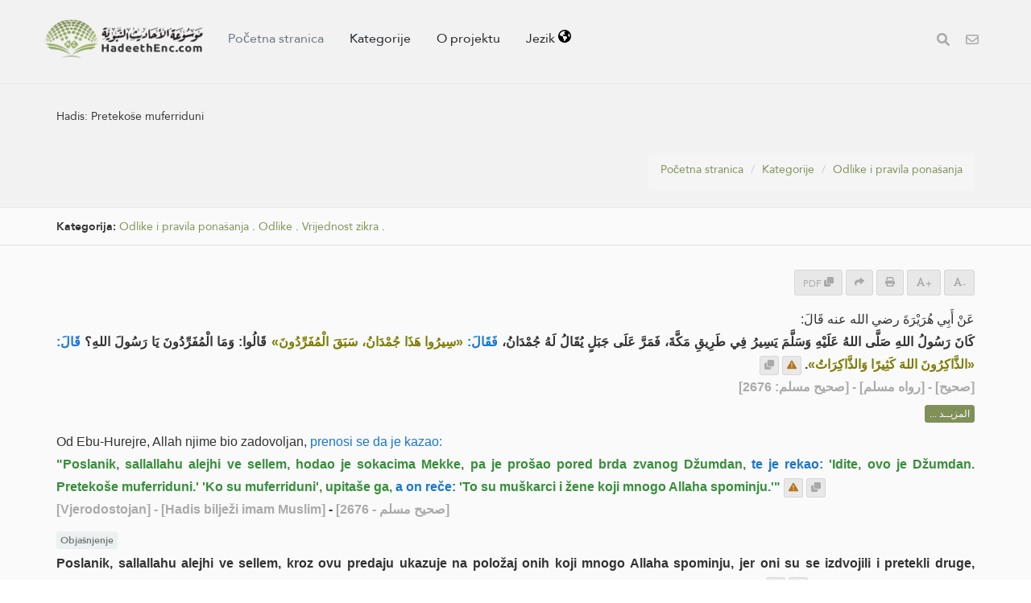

--- FILE ---
content_type: text/html; charset=UTF-8
request_url: https://hadeethenc.com/bs/browse/hadith/3719
body_size: 29155
content:
<!DOCTYPE html>
<!--[if IE 8]>			<html class="ie ie8"> <![endif]-->
<!--[if IE 9]>			<html class="ie ie9"> <![endif]-->
<!--[if gt IE 9]><!-->	<html lang="bs"> <!--<![endif]-->

	<head>
		<meta charset="utf-8" />
        <title>Hadis: Pretekoše muferriduni - Enciklopedija prevedenih vjerovjesničkih hadisa</title>
		<meta name="keywords" content="Enciklopedija prevedenih vjerovjesničkih hadisa">
		<meta name="description" content="Hadis: Pretekoše muferriduni - Enciklopedija prevedenih vjerovjesničkih hadisa">
        
        <meta name="twitter:card" content="summary">
        
        <meta name="twitter:title" content="Hadis: Pretekoše muferriduni - Enciklopedija prevedenih vjerovjesničkih hadisa">
        <meta name="twitter:description" content="Hadis: Pretekoše muferriduni - Enciklopedija prevedenih vjerovjesničkih hadisa">

        <meta property="og:site_name" content="Enciklopedija prevedenih vjerovjesničkih hadisa">
        <meta property="og:title" content="Hadis: Pretekoše muferriduni - Enciklopedija prevedenih vjerovjesničkih hadisa">
        <meta property="og:description" content="Hadis: Pretekoše muferriduni - Enciklopedija prevedenih vjerovjesničkih hadisa">        
        <meta property="og:type" content="article">
        <meta property="og:url" content="https://hadeethenc.com/bs/browse/hadith/3719">
        <meta property="og:image" content="https://hadeethenc.com/assets/images/og_new_logo.jpg">
        <link rel="icon" href="/favicon.ico" type="image/x-icon">

                <link rel="alternate" href="https://hadeethenc.com/ar/browse/hadith/3719" hreflang="ar">
                <link rel="alternate" href="https://hadeethenc.com/en/browse/hadith/3719" hreflang="en">
                <link rel="alternate" href="https://hadeethenc.com/ur/browse/hadith/3719" hreflang="ur">
                <link rel="alternate" href="https://hadeethenc.com/es/browse/hadith/3719" hreflang="es">
                <link rel="alternate" href="https://hadeethenc.com/id/browse/hadith/3719" hreflang="id">
                <link rel="alternate" href="https://hadeethenc.com/ug/browse/hadith/3719" hreflang="ug">
                <link rel="alternate" href="https://hadeethenc.com/bn/browse/hadith/3719" hreflang="bn">
                <link rel="alternate" href="https://hadeethenc.com/fr/browse/hadith/3719" hreflang="fr">
                <link rel="alternate" href="https://hadeethenc.com/tr/browse/hadith/3719" hreflang="tr">
                <link rel="alternate" href="https://hadeethenc.com/ru/browse/hadith/3719" hreflang="ru">
                <link rel="alternate" href="https://hadeethenc.com/si/browse/hadith/3719" hreflang="si">
                <link rel="alternate" href="https://hadeethenc.com/hi/browse/hadith/3719" hreflang="hi">
                <link rel="alternate" href="https://hadeethenc.com/zh/browse/hadith/3719" hreflang="zh">
                <link rel="alternate" href="https://hadeethenc.com/fa/browse/hadith/3719" hreflang="fa">
                <link rel="alternate" href="https://hadeethenc.com/vi/browse/hadith/3719" hreflang="vi">
                <link rel="alternate" href="https://hadeethenc.com/tl/browse/hadith/3719" hreflang="tl">
                <link rel="alternate" href="https://hadeethenc.com/ku/browse/hadith/3719" hreflang="ku">
                <link rel="alternate" href="https://hadeethenc.com/ha/browse/hadith/3719" hreflang="ha">
                <link rel="alternate" href="https://hadeethenc.com/pt/browse/hadith/3719" hreflang="pt">
                <link rel="alternate" href="https://hadeethenc.com/ml/browse/hadith/3719" hreflang="ml">
                <link rel="alternate" href="https://hadeethenc.com/te/browse/hadith/3719" hreflang="te">
                <link rel="alternate" href="https://hadeethenc.com/sw/browse/hadith/3719" hreflang="sw">
                <link rel="alternate" href="https://hadeethenc.com/ta/browse/hadith/3719" hreflang="ta">
                <link rel="alternate" href="https://hadeethenc.com/th/browse/hadith/3719" hreflang="th">
                <link rel="alternate" href="https://hadeethenc.com/de/browse/hadith/3719" hreflang="de">
                <link rel="alternate" href="https://hadeethenc.com/ps/browse/hadith/3719" hreflang="ps">
                <link rel="alternate" href="https://hadeethenc.com/as/browse/hadith/3719" hreflang="as">
                <link rel="alternate" href="https://hadeethenc.com/sq/browse/hadith/3719" hreflang="sq">
                <link rel="alternate" href="https://hadeethenc.com/sv/browse/hadith/3719" hreflang="sv">
                <link rel="alternate" href="https://hadeethenc.com/am/browse/hadith/3719" hreflang="am">
                <link rel="alternate" href="https://hadeethenc.com/nl/browse/hadith/3719" hreflang="nl">
                <link rel="alternate" href="https://hadeethenc.com/gu/browse/hadith/3719" hreflang="gu">
                <link rel="alternate" href="https://hadeethenc.com/ky/browse/hadith/3719" hreflang="ky">
                <link rel="alternate" href="https://hadeethenc.com/ne/browse/hadith/3719" hreflang="ne">
                <link rel="alternate" href="https://hadeethenc.com/yo/browse/hadith/3719" hreflang="yo">
                <link rel="alternate" href="https://hadeethenc.com/lt/browse/hadith/3719" hreflang="lt">
                <link rel="alternate" href="https://hadeethenc.com/prs/browse/hadith/3719" hreflang="prs">
                <link rel="alternate" href="https://hadeethenc.com/sr/browse/hadith/3719" hreflang="sr">
                <link rel="alternate" href="https://hadeethenc.com/so/browse/hadith/3719" hreflang="so">
                <link rel="alternate" href="https://hadeethenc.com/rw/browse/hadith/3719" hreflang="rw">
                <link rel="alternate" href="https://hadeethenc.com/ro/browse/hadith/3719" hreflang="ro">
                <link rel="alternate" href="https://hadeethenc.com/hu/browse/hadith/3719" hreflang="hu">
                <link rel="alternate" href="https://hadeethenc.com/cs/browse/hadith/3719" hreflang="cs">
                <link rel="alternate" href="https://hadeethenc.com/mos/browse/hadith/3719" hreflang="mos">
                <link rel="alternate" href="https://hadeethenc.com/mg/browse/hadith/3719" hreflang="mg">
                <link rel="alternate" href="https://hadeethenc.com/om/browse/hadith/3719" hreflang="om">
                <link rel="alternate" href="https://hadeethenc.com/kn/browse/hadith/3719" hreflang="kn">
                <link rel="alternate" href="https://hadeethenc.com/wo/browse/hadith/3719" hreflang="wo">
                <link rel="alternate" href="https://hadeethenc.com/az/browse/hadith/3719" hreflang="az">
                <link rel="alternate" href="https://hadeethenc.com/uk/browse/hadith/3719" hreflang="uk">
                <link rel="alternate" href="https://hadeethenc.com/ka/browse/hadith/3719" hreflang="ka">
                <link rel="alternate" href="https://hadeethenc.com/mk/browse/hadith/3719" hreflang="mk">
                <link rel="alternate" href="https://hadeethenc.com/km/browse/hadith/3719" hreflang="km">
                <link rel="alternate" href="https://hadeethenc.com/pa/browse/hadith/3719" hreflang="pa">
                <link rel="alternate" href="https://hadeethenc.com/mr/browse/hadith/3719" hreflang="mr">
                		<!-- mobile settings -->
		<meta name="viewport" content="width=device-width, initial-scale=1" />
		<!--[if IE]><meta http-equiv='X-UA-Compatible' content='IE=edge,chrome=1'><![endif]-->

	    <link href="https://hadeethenc.com/assets/css/base.2.css" rel="stylesheet" type="text/css" />
        <link href="https://hadeethenc.com/assets/css/custom.15.css?1" rel="stylesheet" type="text/css"  />
        <link href="https://hadeethenc.com/assets/css/print.css" rel="stylesheet" type="text/css" media="print" />
                <link href="https://hadeethenc.com/assets/css/color_scheme/darkgreen.css" rel="stylesheet" type="text/css" id="color_scheme" />

        <!-- AOS Animation Library -->
        <link rel="stylesheet" href="https://unpkg.com/aos@2.3.1/dist/aos.css" />
        <style>
        .aos-animate {
            transition-timing-function: cubic-bezier(0.4, 0.0, 0.2, 1);
        }
        </style>

        <meta name="apple-iphone-app" content="app-id=1561038652">
        <meta name="google-play-app" content="app-id=com.hadeethenc.app">
        <script async src="https://www.googletagmanager.com/gtag/js?id=G-25T5Z342ZD"></script>
        <script>
        window.dataLayer = window.dataLayer || [];
        function gtag(){dataLayer.push(arguments);}
        gtag('js', new Date());

        gtag('config', 'G-25T5Z342ZD');
        </script>
    </head>

	<body class="smoothscrolll enable-animation grain-oranger lang-bs">
        <!-- Google Tag Manager (noscript) -->
        <noscript><iframe src="https://www.googletagmanager.com/ns.html?id=GTM-MNL3BVL"
        height="0" width="0" style="display:none;visibility:hidden"></iframe></noscript>
        <!-- End Google Tag Manager (noscript) -->

        <svg style="display:none" xmlns="http://www.w3.org/2000/svg">
            <symbol id="triangle" viewBox="0 0 512 512">
                <path d="M506.3 417l-213.3-364c-16.33-28-57.54-28-73.98 0l-213.2 364C-10.59 444.9 9.849 480 42.74 480h426.6C502.1 480 522.6 445 506.3 417zM232 168c0-13.25 10.75-24 24-24S280 154.8 280 168v128c0 13.25-10.75 24-23.1 24S232 309.3 232 296V168zM256 416c-17.36 0-31.44-14.08-31.44-31.44c0-17.36 14.07-31.44 31.44-31.44s31.44 14.08 31.44 31.44C287.4 401.9 273.4 416 256 416z"/>
            </symbol>
            <symbol id="check" viewBox="0 0 512 512">
                <path d="M243.8 339.8C232.9 350.7 215.1 350.7 204.2 339.8L140.2 275.8C129.3 264.9 129.3 247.1 140.2 236.2C151.1 225.3 168.9 225.3 179.8 236.2L224 280.4L332.2 172.2C343.1 161.3 360.9 161.3 371.8 172.2C382.7 183.1 382.7 200.9 371.8 211.8L243.8 339.8zM512 256C512 397.4 397.4 512 256 512C114.6 512 0 397.4 0 256C0 114.6 114.6 0 256 0C397.4 0 512 114.6 512 256zM256 48C141.1 48 48 141.1 48 256C48 370.9 141.1 464 256 464C370.9 464 464 370.9 464 256C464 141.1 370.9 48 256 48z"></path>
            </symbol>
            <symbol id="eye" viewBox="0 0 576 512">
                <path d="M160 256C160 185.3 217.3 128 288 128C358.7 128 416 185.3 416 256C416 326.7 358.7 384 288 384C217.3 384 160 326.7 160 256zM288 336C332.2 336 368 300.2 368 256C368 211.8 332.2 176 288 176C287.3 176 286.7 176 285.1 176C287.3 181.1 288 186.5 288 192C288 227.3 259.3 256 224 256C218.5 256 213.1 255.3 208 253.1C208 254.7 208 255.3 208 255.1C208 300.2 243.8 336 288 336L288 336zM95.42 112.6C142.5 68.84 207.2 32 288 32C368.8 32 433.5 68.84 480.6 112.6C527.4 156 558.7 207.1 573.5 243.7C576.8 251.6 576.8 260.4 573.5 268.3C558.7 304 527.4 355.1 480.6 399.4C433.5 443.2 368.8 480 288 480C207.2 480 142.5 443.2 95.42 399.4C48.62 355.1 17.34 304 2.461 268.3C-.8205 260.4-.8205 251.6 2.461 243.7C17.34 207.1 48.62 156 95.42 112.6V112.6zM288 80C222.8 80 169.2 109.6 128.1 147.7C89.6 183.5 63.02 225.1 49.44 256C63.02 286 89.6 328.5 128.1 364.3C169.2 402.4 222.8 432 288 432C353.2 432 406.8 402.4 447.9 364.3C486.4 328.5 512.1 286 526.6 256C512.1 225.1 486.4 183.5 447.9 147.7C406.8 109.6 353.2 80 288 80V80z"></path>
            </symbol>
            <symbol id="list" viewBox="0 0 512 512">
                <path d="M88 48C101.3 48 112 58.75 112 72V120C112 133.3 101.3 144 88 144H40C26.75 144 16 133.3 16 120V72C16 58.75 26.75 48 40 48H88zM480 64C497.7 64 512 78.33 512 96C512 113.7 497.7 128 480 128H192C174.3 128 160 113.7 160 96C160 78.33 174.3 64 192 64H480zM480 224C497.7 224 512 238.3 512 256C512 273.7 497.7 288 480 288H192C174.3 288 160 273.7 160 256C160 238.3 174.3 224 192 224H480zM480 384C497.7 384 512 398.3 512 416C512 433.7 497.7 448 480 448H192C174.3 448 160 433.7 160 416C160 398.3 174.3 384 192 384H480zM16 232C16 218.7 26.75 208 40 208H88C101.3 208 112 218.7 112 232V280C112 293.3 101.3 304 88 304H40C26.75 304 16 293.3 16 280V232zM88 368C101.3 368 112 378.7 112 392V440C112 453.3 101.3 464 88 464H40C26.75 464 16 453.3 16 440V392C16 378.7 26.75 368 40 368H88z"></path>
            </symbol>
            <symbol id="download" viewBox="0 0 512 512">
                <path d="M480 352h-133.5l-45.25 45.25C289.2 409.3 273.1 416 256 416s-33.16-6.656-45.25-18.75L165.5 352H32c-17.67 0-32 14.33-32 32v96c0 17.67 14.33 32 32 32h448c17.67 0 32-14.33 32-32v-96C512 366.3 497.7 352 480 352zM432 456c-13.2 0-24-10.8-24-24c0-13.2 10.8-24 24-24s24 10.8 24 24C456 445.2 445.2 456 432 456zM233.4 374.6C239.6 380.9 247.8 384 256 384s16.38-3.125 22.62-9.375l128-128c12.49-12.5 12.49-32.75 0-45.25c-12.5-12.5-32.76-12.5-45.25 0L288 274.8V32c0-17.67-14.33-32-32-32C238.3 0 224 14.33 224 32v242.8L150.6 201.4c-12.49-12.5-32.75-12.5-45.25 0c-12.49 12.5-12.49 32.75 0 45.25L233.4 374.6z"></path>
            </symbol>
            <symbol id="excel" viewBox="0 0 384 512">
                <path d="M365.3 93.38l-74.63-74.64C278.6 6.742 262.3 0 245.4 0H64C28.65 0 0 28.65 0 64l.0065 384c0 35.34 28.65 64 64 64H320c35.2 0 64-28.8 64-64V138.6C384 121.7 377.3 105.4 365.3 93.38zM336 448c0 8.836-7.164 16-16 16H64.02c-8.838 0-16-7.164-16-16L48 64.13c0-8.836 7.164-16 16-16h160L224 128c0 17.67 14.33 32 32 32h79.1V448zM229.1 233.3L192 280.9L154.9 233.3C146.8 222.8 131.8 220.9 121.3 229.1C110.8 237.2 108.9 252.3 117.1 262.8L161.6 320l-44.53 57.25c-8.156 10.47-6.25 25.56 4.188 33.69C125.7 414.3 130.8 416 135.1 416c7.156 0 14.25-3.188 18.97-9.25L192 359.1l37.06 47.65C233.8 412.8 240.9 416 248 416c5.125 0 10.31-1.656 14.72-5.062c10.44-8.125 12.34-23.22 4.188-33.69L222.4 320l44.53-57.25c8.156-10.47 6.25-25.56-4.188-33.69C252.2 220.9 237.2 222.8 229.1 233.3z"></path>
            </symbol>
            <symbol id="pdf" viewBox="0 0 384 512">
                <path d="M320 464C328.8 464 336 456.8 336 448V416H384V448C384 483.3 355.3 512 320 512H64C28.65 512 0 483.3 0 448V416H48V448C48 456.8 55.16 464 64 464H320zM256 160C238.3 160 224 145.7 224 128V48H64C55.16 48 48 55.16 48 64V192H0V64C0 28.65 28.65 0 64 0H229.5C246.5 0 262.7 6.743 274.7 18.75L365.3 109.3C377.3 121.3 384 137.5 384 154.5V192H336V160H256zM88 224C118.9 224 144 249.1 144 280C144 310.9 118.9 336 88 336H80V368C80 376.8 72.84 384 64 384C55.16 384 48 376.8 48 368V240C48 231.2 55.16 224 64 224H88zM112 280C112 266.7 101.3 256 88 256H80V304H88C101.3 304 112 293.3 112 280zM160 240C160 231.2 167.2 224 176 224H200C226.5 224 248 245.5 248 272V336C248 362.5 226.5 384 200 384H176C167.2 384 160 376.8 160 368V240zM192 352H200C208.8 352 216 344.8 216 336V272C216 263.2 208.8 256 200 256H192V352zM336 224C344.8 224 352 231.2 352 240C352 248.8 344.8 256 336 256H304V288H336C344.8 288 352 295.2 352 304C352 312.8 344.8 320 336 320H304V368C304 376.8 296.8 384 288 384C279.2 384 272 376.8 272 368V240C272 231.2 279.2 224 288 224H336z"></path>
            </symbol>
            <symbol id="code" viewBox="0 0 384 512">
                <path d="M162.1 257.8c-7.812-7.812-20.47-7.812-28.28 0l-48 48c-7.812 7.812-7.812 20.5 0 28.31l48 48C137.8 386.1 142.9 388 148 388s10.23-1.938 14.14-5.844c7.812-7.812 7.812-20.5 0-28.31L128.3 320l33.86-33.84C169.1 278.3 169.1 265.7 162.1 257.8zM365.3 93.38l-74.63-74.64C278.6 6.742 262.3 0 245.4 0H64C28.65 0 0 28.65 0 64l.0065 384c0 35.34 28.65 64 64 64H320c35.2 0 64-28.8 64-64V138.6C384 121.7 377.3 105.4 365.3 93.38zM336 448c0 8.836-7.164 16-16 16H64.02c-8.838 0-16-7.164-16-16L48 64.13c0-8.836 7.164-16 16-16h160L224 128c0 17.67 14.33 32 32 32h79.1V448zM221.9 257.8c-7.812 7.812-7.812 20.5 0 28.31L255.7 320l-33.86 33.84c-7.812 7.812-7.812 20.5 0 28.31C225.8 386.1 230.9 388 236 388s10.23-1.938 14.14-5.844l48-48c7.812-7.812 7.812-20.5 0-28.31l-48-48C242.3 250 229.7 250 221.9 257.8z"></path>
            </symbol>
            <symbol id="earth" viewBox="0 0 512 512">
                <path d="M512 256C512 397.4 397.4 512 256 512C114.6 512 0 397.4 0 256C0 114.6 114.6 0 256 0C397.4 0 512 114.6 512 256zM57.71 192.1L67.07 209.4C75.36 223.9 88.99 234.6 105.1 239.2L162.1 255.7C180.2 260.6 192 276.3 192 294.2V334.1C192 345.1 198.2 355.1 208 359.1C217.8 364.9 224 374.9 224 385.9V424.9C224 440.5 238.9 451.7 253.9 447.4C270.1 442.8 282.5 429.1 286.6 413.7L289.4 402.5C293.6 385.6 304.6 371.1 319.7 362.4L327.8 357.8C342.8 349.3 352 333.4 352 316.1V307.9C352 295.1 346.9 282.9 337.9 273.9L334.1 270.1C325.1 261.1 312.8 255.1 300.1 255.1H256.1C245.9 255.1 234.9 253.1 225.2 247.6L190.7 227.8C186.4 225.4 183.1 221.4 181.6 216.7C178.4 207.1 182.7 196.7 191.7 192.1L197.7 189.2C204.3 185.9 211.9 185.3 218.1 187.7L242.2 195.4C250.3 198.1 259.3 195 264.1 187.9C268.8 180.8 268.3 171.5 262.9 165L249.3 148.8C239.3 136.8 239.4 119.3 249.6 107.5L265.3 89.12C274.1 78.85 275.5 64.16 268.8 52.42L266.4 48.26C262.1 48.09 259.5 48 256 48C163.1 48 84.4 108.9 57.71 192.1L57.71 192.1zM437.6 154.5L412 164.8C396.3 171.1 388.2 188.5 393.5 204.6L410.4 255.3C413.9 265.7 422.4 273.6 433 276.3L462.2 283.5C463.4 274.5 464 265.3 464 256C464 219.2 454.4 184.6 437.6 154.5H437.6z"></path>
            </symbol>
            <symbol id="external" viewBox="0 0 448 512">
                <path d="M256 64C256 46.33 270.3 32 288 32H415.1C415.1 32 415.1 32 415.1 32C420.3 32 424.5 32.86 428.2 34.43C431.1 35.98 435.5 38.27 438.6 41.3C438.6 41.35 438.6 41.4 438.7 41.44C444.9 47.66 447.1 55.78 448 63.9C448 63.94 448 63.97 448 64V192C448 209.7 433.7 224 416 224C398.3 224 384 209.7 384 192V141.3L214.6 310.6C202.1 323.1 181.9 323.1 169.4 310.6C156.9 298.1 156.9 277.9 169.4 265.4L338.7 96H288C270.3 96 256 81.67 256 64V64zM0 128C0 92.65 28.65 64 64 64H160C177.7 64 192 78.33 192 96C192 113.7 177.7 128 160 128H64V416H352V320C352 302.3 366.3 288 384 288C401.7 288 416 302.3 416 320V416C416 451.3 387.3 480 352 480H64C28.65 480 0 451.3 0 416V128z"></path>
            </symbol>
            <symbol id="bars" viewBox="0 0 448 512">
                <path d="M0 96C0 78.33 14.33 64 32 64H416C433.7 64 448 78.33 448 96C448 113.7 433.7 128 416 128H32C14.33 128 0 113.7 0 96zM0 256C0 238.3 14.33 224 32 224H416C433.7 224 448 238.3 448 256C448 273.7 433.7 288 416 288H32C14.33 288 0 273.7 0 256zM416 448H32C14.33 448 0 433.7 0 416C0 398.3 14.33 384 32 384H416C433.7 384 448 398.3 448 416C448 433.7 433.7 448 416 448z"></path>
            </symbol>                                                                                                         
            <symbol id="copy" viewBox="0 0 512 512">
                <path d="M0 224C0 188.7 28.65 160 64 160H128V288C128 341 170.1 384 224 384H352V448C352 483.3 323.3 512 288 512H64C28.65 512 0 483.3 0 448V224zM224 352C188.7 352 160 323.3 160 288V64C160 28.65 188.7 0 224 0H448C483.3 0 512 28.65 512 64V288C512 323.3 483.3 352 448 352H224z"></path>
            </symbol>

            <symbol id="share" viewBox="0 0 512 512">
                <path d="M503.7 226.2l-176 151.1c-15.38 13.3-39.69 2.545-39.69-18.16V272.1C132.9 274.3 66.06 312.8 111.4 457.8c5.031 16.09-14.41 28.56-28.06 18.62C39.59 444.6 0 383.8 0 322.3c0-152.2 127.4-184.4 288-186.3V56.02c0-20.67 24.28-31.46 39.69-18.16l176 151.1C514.8 199.4 514.8 216.6 503.7 226.2z"></path>
            </symbol>

            <symbol id="print" viewBox="0 0 512 512">
                <path d="M448 192H64C28.65 192 0 220.7 0 256v96c0 17.67 14.33 32 32 32h32v96c0 17.67 14.33 32 32 32h320c17.67 0 32-14.33 32-32v-96h32c17.67 0 32-14.33 32-32V256C512 220.7 483.3 192 448 192zM384 448H128v-96h256V448zM432 296c-13.25 0-24-10.75-24-24c0-13.27 10.75-24 24-24s24 10.73 24 24C456 285.3 445.3 296 432 296zM128 64h229.5L384 90.51V160h64V77.25c0-8.484-3.375-16.62-9.375-22.62l-45.25-45.25C387.4 3.375 379.2 0 370.8 0H96C78.34 0 64 14.33 64 32v128h64V64z"></path>
            </symbol>
            <symbol id="font" viewBox="0 0 448 512">
                <path d="M416 416h-25.81L253.1 52.76c-4.688-12.47-16.57-20.76-29.91-20.76s-25.34 8.289-30.02 20.76L57.81 416H32c-17.67 0-32 14.31-32 32s14.33 32 32 32h96c17.67 0 32-14.31 32-32s-14.33-32-32-32H126.2l17.1-48h159.6l17.1 48H320c-17.67 0-32 14.31-32 32s14.33 32 32 32h96c17.67 0 32-14.31 32-32S433.7 416 416 416zM168.2 304L224 155.1l55.82 148.9H168.2z"></path>
            </symbol>
            <symbol id="tip" viewBox="0 0 384 512">
                <path d="M112.1 454.3c0 6.297 1.816 12.44 5.284 17.69l17.14 25.69c5.25 7.875 17.17 14.28 26.64 14.28h61.67c9.438 0 21.36-6.401 26.61-14.28l17.08-25.68c2.938-4.438 5.348-12.37 5.348-17.7L272 415.1h-160L112.1 454.3zM192 0C90.02 .3203 16 82.97 16 175.1c0 44.38 16.44 84.84 43.56 115.8c16.53 18.84 42.34 58.23 52.22 91.45c.0313 .25 .0938 .5166 .125 .7823h160.2c.0313-.2656 .0938-.5166 .125-.7823c9.875-33.22 35.69-72.61 52.22-91.45C351.6 260.8 368 220.4 368 175.1C368 78.8 289.2 .0039 192 0zM288.4 260.1c-15.66 17.85-35.04 46.3-49.05 75.89h-94.61c-14.01-29.59-33.39-58.04-49.04-75.88C75.24 236.8 64 206.1 64 175.1C64 113.3 112.1 48.25 191.1 48C262.6 48 320 105.4 320 175.1C320 206.1 308.8 236.8 288.4 260.1zM176 80C131.9 80 96 115.9 96 160c0 8.844 7.156 16 16 16S128 168.8 128 160c0-26.47 21.53-48 48-48c8.844 0 16-7.148 16-15.99S184.8 80 176 80z"></path>
            </symbol>
            <symbol id="meaning" viewBox="0 0 448 512">
                <path d="M416 96H192C174.3 96 160 81.67 160 64C160 46.33 174.3 32 192 32H416C433.7 32 448 46.33 448 64C448 81.67 433.7 96 416 96zM416 352H192C174.3 352 160 337.7 160 320C160 302.3 174.3 288 192 288H416C433.7 288 448 302.3 448 320C448 337.7 433.7 352 416 352zM0 192C0 174.3 14.33 160 32 160H416C433.7 160 448 174.3 448 192C448 209.7 433.7 224 416 224H32C14.33 224 0 209.7 0 192zM416 480H32C14.33 480 0 465.7 0 448C0 430.3 14.33 416 32 416H416C433.7 416 448 430.3 448 448C448 465.7 433.7 480 416 480z"></path>
            </symbol>
            <symbol id="book" viewBox="0 0 576 512">
                <path d="M144.3 32.04C106.9 31.29 63.7 41.44 18.6 61.29c-11.42 5.026-18.6 16.67-18.6 29.15l0 357.6c0 11.55 11.99 19.55 22.45 14.65c126.3-59.14 219.8 11 223.8 14.01C249.1 478.9 252.5 480 256 480c12.4 0 16-11.38 16-15.98V80.04c0-5.203-2.531-10.08-6.781-13.08C263.3 65.58 216.7 33.35 144.3 32.04zM557.4 61.29c-45.11-19.79-88.48-29.61-125.7-29.26c-72.44 1.312-118.1 33.55-120.9 34.92C306.5 69.96 304 74.83 304 80.04v383.1C304 468.4 307.5 480 320 480c3.484 0 6.938-1.125 9.781-3.328c3.925-3.018 97.44-73.16 223.8-14c10.46 4.896 22.45-3.105 22.45-14.65l.0001-357.6C575.1 77.97 568.8 66.31 557.4 61.29z"></path>
            </symbol>            
            <symbol id="search" viewBox="0 0 512 512">
                <path d="M500.3 443.7l-119.7-119.7c27.22-40.41 40.65-90.9 33.46-144.7C401.8 87.79 326.8 13.32 235.2 1.723C99.01-15.51-15.51 99.01 1.724 235.2c11.6 91.64 86.08 166.7 177.6 178.9c53.8 7.189 104.3-6.236 144.7-33.46l119.7 119.7c15.62 15.62 40.95 15.62 56.57 0C515.9 484.7 515.9 459.3 500.3 443.7zM79.1 208c0-70.58 57.42-128 128-128s128 57.42 128 128c0 70.58-57.42 128-128 128S79.1 278.6 79.1 208z"/>
            </symbol>
            <symbol id="pen" viewBox="0 0 512 512">
                <path d="M490.3 40.4C512.2 62.27 512.2 97.73 490.3 119.6L460.3 149.7L362.3 51.72L392.4 21.66C414.3-.2135 449.7-.2135 471.6 21.66L490.3 40.4zM172.4 241.7L339.7 74.34L437.7 172.3L270.3 339.6C264.2 345.8 256.7 350.4 248.4 353.2L159.6 382.8C150.1 385.6 141.5 383.4 135 376.1C128.6 370.5 126.4 361 129.2 352.4L158.8 263.6C161.6 255.3 166.2 247.8 172.4 241.7V241.7zM192 63.1C209.7 63.1 224 78.33 224 95.1C224 113.7 209.7 127.1 192 127.1H96C78.33 127.1 64 142.3 64 159.1V416C64 433.7 78.33 448 96 448H352C369.7 448 384 433.7 384 416V319.1C384 302.3 398.3 287.1 416 287.1C433.7 287.1 448 302.3 448 319.1V416C448 469 405 512 352 512H96C42.98 512 0 469 0 416V159.1C0 106.1 42.98 63.1 96 63.1H192z"></path>
            </symbol>
            <symbol id="bolt" viewBox="0 0 384 512">
                <path d="M240.5 224H352C365.3 224 377.3 232.3 381.1 244.7C386.6 257.2 383.1 271.3 373.1 280.1L117.1 504.1C105.8 513.9 89.27 514.7 77.19 505.9C65.1 497.1 60.7 481.1 66.59 467.4L143.5 288H31.1C18.67 288 6.733 279.7 2.044 267.3C-2.645 254.8 .8944 240.7 10.93 231.9L266.9 7.918C278.2-1.92 294.7-2.669 306.8 6.114C318.9 14.9 323.3 30.87 317.4 44.61L240.5 224z"></path>
            </symbol>
            <symbol id="flag" viewBox="0 0 512 512">
                <path d="M64 496C64 504.8 56.75 512 48 512h-32C7.25 512 0 504.8 0 496V32c0-17.75 14.25-32 32-32s32 14.25 32 32V496zM476.3 0c-6.365 0-13.01 1.35-19.34 4.233c-45.69 20.86-79.56 27.94-107.8 27.94c-59.96 0-94.81-31.86-163.9-31.87C160.9 .3055 131.6 4.867 96 15.75v350.5c32-9.984 59.87-14.1 84.85-14.1c73.63 0 124.9 31.78 198.6 31.78c31.91 0 68.02-5.971 111.1-23.09C504.1 355.9 512 344.4 512 332.1V30.73C512 11.1 495.3 0 476.3 0z"></path>
            </symbol>
            <symbol id="contact" viewBox="0 0 512 512">
                <path d="M0 128C0 92.65 28.65 64 64 64H448C483.3 64 512 92.65 512 128V384C512 419.3 483.3 448 448 448H64C28.65 448 0 419.3 0 384V128zM48 128V150.1L220.5 291.7C241.1 308.7 270.9 308.7 291.5 291.7L464 150.1V127.1C464 119.2 456.8 111.1 448 111.1H64C55.16 111.1 48 119.2 48 127.1L48 128zM48 212.2V384C48 392.8 55.16 400 64 400H448C456.8 400 464 392.8 464 384V212.2L322 328.8C283.6 360.3 228.4 360.3 189.1 328.8L48 212.2z"></path>
            </symbol>            
            <symbol id="facebook" viewBox="0 0 320 512">
                <path d="M279.1 288l14.22-92.66h-88.91v-60.13c0-25.35 12.42-50.06 52.24-50.06h40.42V6.26S260.4 0 225.4 0c-73.22 0-121.1 44.38-121.1 124.7v70.62H22.89V288h81.39v224h100.2V288z"></path>
            </symbol>
            <symbol id="twitter" viewBox="0 0 512 512">
                <path d="M459.4 151.7c.325 4.548 .325 9.097 .325 13.65 0 138.7-105.6 298.6-298.6 298.6-59.45 0-114.7-17.22-161.1-47.11 8.447 .974 16.57 1.299 25.34 1.299 49.06 0 94.21-16.57 130.3-44.83-46.13-.975-84.79-31.19-98.11-72.77 6.498 .974 12.99 1.624 19.82 1.624 9.421 0 18.84-1.3 27.61-3.573-48.08-9.747-84.14-51.98-84.14-102.1v-1.299c13.97 7.797 30.21 12.67 47.43 13.32-28.26-18.84-46.78-51.01-46.78-87.39 0-19.49 5.197-37.36 14.29-52.95 51.65 63.67 129.3 105.3 216.4 109.8-1.624-7.797-2.599-15.92-2.599-24.04 0-57.83 46.78-104.9 104.9-104.9 30.21 0 57.5 12.67 76.67 33.14 23.72-4.548 46.46-13.32 66.6-25.34-7.798 24.37-24.37 44.83-46.13 57.83 21.12-2.273 41.58-8.122 60.43-16.24-14.29 20.79-32.16 39.31-52.63 54.25z"></path>
            </symbol>
            <symbol id="android" viewBox="0 0 512 512">
                <path d="M325.3 234.3L104.6 13l280.8 161.2-60.1 60.1zM47 0C34 6.8 25.3 19.2 25.3 35.3v441.3c0 16.1 8.7 28.5 21.7 35.3l256.6-256L47 0zm425.2 225.6l-58.9-34.1-65.7 64.5 65.7 64.5 60.1-34.1c18-14.3 18-46.5-1.2-60.8zM104.6 499l280.8-161.2-60.1-60.1L104.6 499z"></path>
            </symbol>
            <symbol id="ios" viewBox="0 0 384 512">
                <path d="M318.7 268.7c-.2-36.7 16.4-64.4 50-84.8-18.8-26.9-47.2-41.7-84.7-44.6-35.5-2.8-74.3 20.7-88.5 20.7-15 0-49.4-19.7-76.4-19.7C63.3 141.2 4 184.8 4 273.5q0 39.3 14.4 81.2c12.8 36.7 59 126.7 107.2 125.2 25.2-.6 43-17.9 75.8-17.9 31.8 0 48.3 17.9 76.4 17.9 48.6-.7 90.4-82.5 102.6-119.3-65.2-30.7-61.7-90-61.7-91.9zm-56.6-164.2c27.3-32.4 24.8-61.9 24-72.5-24.1 1.4-52 16.4-67.9 34.9-17.5 19.8-27.8 44.3-25.6 71.9 26.1 2 49.9-11.4 69.5-34.3z"></path>
            </symbol>
            <symbol id="whatsapp" viewBox="0 0 448 512">
                <path d="M380.9 97.1C339 55.1 283.2 32 223.9 32c-122.4 0-222 99.6-222 222 0 39.1 10.2 77.3 29.6 111L0 480l117.7-30.9c32.4 17.7 68.9 27 106.1 27h.1c122.3 0 224.1-99.6 224.1-222 0-59.3-25.2-115-67.1-157zm-157 341.6c-33.2 0-65.7-8.9-94-25.7l-6.7-4-69.8 18.3L72 359.2l-4.4-7c-18.5-29.4-28.2-63.3-28.2-98.2 0-101.7 82.8-184.5 184.6-184.5 49.3 0 95.6 19.2 130.4 54.1 34.8 34.9 56.2 81.2 56.1 130.5 0 101.8-84.9 184.6-186.6 184.6zm101.2-138.2c-5.5-2.8-32.8-16.2-37.9-18-5.1-1.9-8.8-2.8-12.5 2.8-3.7 5.6-14.3 18-17.6 21.8-3.2 3.7-6.5 4.2-12 1.4-32.6-16.3-54-29.1-75.5-66-5.7-9.8 5.7-9.1 16.3-30.3 1.8-3.7.9-6.9-.5-9.7-1.4-2.8-12.5-30.1-17.1-41.2-4.5-10.8-9.1-9.3-12.5-9.5-3.2-.2-6.9-.2-10.6-.2-3.7 0-9.7 1.4-14.8 6.9-5.1 5.6-19.4 19-19.4 46.3 0 27.3 19.9 53.7 22.6 57.4 2.8 3.7 39.1 59.7 94.8 83.8 35.2 15.2 49 16.5 66.6 13.9 10.7-1.6 32.8-13.4 37.4-26.4 4.6-13 4.6-24.1 3.2-26.4-1.3-2.5-5-3.9-10.5-6.6z"/>
            </symbol>
            <symbol id="telegram" viewBox="0 0 640 640">
                <path d="M320 72C183 72 72 183 72 320C72 457 183 568 320 568C457 568 568 457 568 320C568 183 457 72 320 72zM435 240.7C431.3 279.9 415.1 375.1 406.9 419C403.4 437.6 396.6 443.8 390 444.4C375.6 445.7 364.7 434.9 350.7 425.7C328.9 411.4 316.5 402.5 295.4 388.5C270.9 372.4 286.8 363.5 300.7 349C304.4 345.2 367.8 287.5 369 282.3C369.2 281.6 369.3 279.2 367.8 277.9C366.3 276.6 364.2 277.1 362.7 277.4C360.5 277.9 325.6 300.9 258.1 346.5C248.2 353.3 239.2 356.6 231.2 356.4C222.3 356.2 205.3 351.4 192.6 347.3C177.1 342.3 164.7 339.6 165.8 331C166.4 326.5 172.5 322 184.2 317.3C256.5 285.8 304.7 265 328.8 255C397.7 226.4 412 221.4 421.3 221.2C423.4 221.2 427.9 221.7 430.9 224.1C432.9 225.8 434.1 228.2 434.4 230.8C434.9 234 435 237.3 434.8 240.6z"/>
            </symbol>
        </svg>
		<!-- wrapper -->
		<div id="wrapper">

			<div id="header" style="height:auto !important" class="sticky header clearfix darkk  ">

				<!-- TOP NAV -->
				<header id="topNav">
					<div class="container" style="display:flex;padding:0px">

						<!-- Mobile Menu Button -->
						<button style="background:none" id="side-menu_bu" class="btn visible-sm visible-xs" data-toggle="collapse" data-target=".nav-main-collapse" aria-label="Početna stranica">
                            <svg class="svg-icon svg-color-grey"><use xlink:href="#bars"></svg>
						</button>
                        <!-- Logo -->
                        <a style="display:flex" class="logo" href="https://hadeethenc.com/bs/home" style="white-space: nowrap;overflow: hidden;text-overflow: ellipsis;max-width:70%;padding-top:1px" title="Enciklopedija prevedenih vjerovjesničkih hadisa">
                            <img style="height:50px;align-self:center" src="https://hadeethenc.com/assets/images/new_logo_ltr.webp" alt="Enciklopedija prevedenih vjerovjesničkih hadisa" loading="lazy">
                        </a>                       

						<div style="height:auto" class="visible-lg visible-md submenu-dark navbar-collapse nav-main-collapse collapse">
							<nav class="nav-main">
								<ul id="topMain" class="nav nav-pills nav-main nav-onepagee">

									<li class="active"><!-- HOME -->
										<a href="https://hadeethenc.com/bs/home">
											Početna stranica										</a>
									</li>

									<li><!-- PRICING -->
										<a href="https://hadeethenc.com/bs/home#categories">
											Kategorije										</a>
									</li>
									<li><!-- TESTIMONIALS -->
										<a href="https://hadeethenc.com/bs/home/about">
											O projektu										</a>
									</li>
                                    
                                    <li class="visible-sm visible-xs">
                                        <a href="https://play.google.com/store/apps/details?id=com.hadeethenc.app"><svg class="svg-icon svg-color-grey"><use xlink:href="#android"></svg> Android App</a>
                                    </li>
                                    <li class="visible-sm visible-xs">
                                        <a href="https://apps.apple.com/app/id1561038652"><svg class="svg-icon svg-color-grey"><use xlink:href="#ios"></svg> iOS App</a>
                                    </li>
                                                                                                          
                                    <li class="visible-xs"><!-- TESTIMONIALS -->
										<a href="javascript:;" data-toggle="modal" data-target="#contact-modal">
											Kontaktiraj nas										</a>
									</li>                                    
                                    
									<li>
										<a class="external" data-toggle="modal" data-target="#langs-modal" href="javascript:;">
											Jezik                                            <svg class="svg-icon"><use xlink:href="#earth"></svg>
										</a>
									</li>                                    
                                    
								</ul>
                                
                                

                                

							</nav>
						</div>


                        <div style="flex-grow:1"></div>
                        
                        <a style="align-self:center;padding:10px" href="javascript:;" data-toggle="modal" data-target="#srch_modal" title="Pretraživanje">
                            <svg class="svg-icon svg-color-grey"><use xlink:href="#search"></svg>
                        </a>
                        
                        <a style="align-self:center;padding:10px" href="javascript:;" data-toggle="modal" data-target="#contact-modal" title="Kontaktiraj nas">
                            <svg class="svg-icon svg-color-grey"><use xlink:href="#contact"></svg>
                        </a>
                        
                        <a class="visible-sm visible-xs" style="align-self:center;padding:10px" href="javascript:;" data-toggle="modal" data-target="#langs-modal" title="Jezik">
                            <svg class="svg-icon svg-color-grey"><use xlink:href="#earth"></svg>
                        </a>


					</div>
                    
				</header>

				<!-- /Top Nav -->

			</div>

			<!-- HOME -->
            <style type="text/css">
.label{
    cursor:pointer !important;
}
.label.active{
    background-color:#8C9B6A !important;
    color:#fff !important;
}
.c1{
  color:#8e6455;
}
.c2{
  color:#388e3c;
}
.c3{
  color:#7c7c02;
}
.c4{
  color:#947721;
}
.c5{
  color:#b6b6b6;
}
.c6{
  color:#1976d2; 
}
</style>
<section class="page-header page-header-xs" style="padding-bottom:0">
	<div class="container">
        
		<h5>
            Hadis: <span style="color:#333">Pretekoše muferriduni</span>
                    </h5>
        

        
        

        
        
        <br>
	<!-- breadcrumbs -->
		<ol class="breadcrumb pull-right" style="position:static">
			<li><a href="https://hadeethenc.com/bs//">Početna stranica</a></li>
			<li><a href="https://hadeethenc.com/bs/#categories">Kategorije</a></li>
            <li><a href="https://hadeethenc.com/bs/browse/category/5">Odlike i pravila ponašanja</a></li>
		</ol><!-- /breadcrumbs -->

	</div>
</section>
    <section class="nopadding alternate">
        
        <div class="container">

            <div class="row">
                <div class="col-md-12" style="margin-top:10px; margin-bottom:10px">
                    <small>
                    <b>Kategorija: </b>
                                        <a href="https://hadeethenc.com/bs/browse/category/5" class="btnn">Odlike i pravila ponašanja</a> . 
                                        <a href="https://hadeethenc.com/bs/browse/category/265" class="btnn">Odlike</a> . 
                                        <a href="https://hadeethenc.com/bs/browse/category/278" class="btnn">Vrijednost zikra</a> . 
                                        </small>
                </div>
            </div>
        </div>
</section>
<section style="padding-top:30px; padding-bottom:10px" class="alternate">
    <div class="container">
    <div class="row">

        <div class="col-md-12 text-end no-print" style="padding-bottom:16px">
            <div class="inline-block">
                <a id="openCopy" class="btn btn-translucid btn-sm text-gray" data-toggle="modal" data-target="#copy-modal">PDF <svg class="svg-icon svg-color-grey"><use xlink:href="#copy"></svg></a> <a class="btn btn-translucid btn-sm text-gray addthis_button_compact"><svg class="svg-icon svg-color-grey"><use xlink:href="#share"></svg></a> <a class="btn btn-translucid btn-sm text-gray addthis_button_print"><svg class="svg-icon svg-color-grey"><use xlink:href="#print"></svg></a> <a class="btn btn-translucid btn-sm text-gray textPlus_bu"><svg class="svg-icon svg-color-grey"><use xlink:href="#font"></svg><b>+</b></a> <a class="btn btn-translucid btn-sm text-gray textMin_bu"><svg class="svg-icon svg-color-grey"><use xlink:href="#font"></svg><b>-</b></a> 
                            </div>
        </div>

        <div class="col-md-12">
                
                    
                                            
                        
                                            
                                        <p class="rtl"><span><span style="font-weight:normal;line-height:100%">عَنْ أَبِي هُرَيْرَةَ رضي الله عنه قَالَ:</span><br><span>كَانَ رَسُولُ اللهِ صَلَّى اللهُ عَلَيْهِ وَسَلَّمَ يَسِيرُ فِي طَرِيقِ مَكَّةَ، فَمَرَّ عَلَى جَبَلٍ يُقَالُ لَهُ جُمْدَانُ،<span class="c6"> فَقَالَ:</span> <span class="c3">«سِيرُوا هَذَا جُمْدَانُ، سَبَقَ الْمُفَرِّدُونَ»</span> قَالُوا: وَمَا الْمُفَرِّدُونَ يَا رَسُولَ اللهِ؟<span class="c6"> قَالَ:</span> <span class="c3">«الذَّاكِرُونَ اللهَ كَثِيرًا وَالذَّاكِرَاتُ»</span>.</span></span> <button class="btn btn-translucid btn-xs note_bu" data-det="3719/hadith/ar" data-toggle="tooltip" title="Pošalji napomenu"><svg class="svg-icon svg-color-warn"><use xlink:href="#triangle"></svg></button> <button class="btn btn-translucid btn-xs copy_bu" data-toggle="tooltip" title="Copy"><svg class="svg-icon svg-color-grey"><use xlink:href="#copy"></svg></button>
                        <br><span class="text-gray">[<b>صحيح</b>] - [رواه مسلم] - [صحيح مسلم: 2676]</span>
                        <br><a href="javascript:;" rel="nofollow" id="toggArabicMore" class="btn btn-primary btn-xs" style="font-family:DroidArabicKufiRegular;margin-top:8px"> المزيــد ... </a>
                    </p>
                    <div class="rtl" id="arabicMore" style="display:none;height:auto">...</div>
                                            
                                        <p class="margin-bottom-10 bs"><span id="h_matn"><span style="font-weight:normal;line-height:100%">Od Ebu-Hurejre, Allah njime bio zadovoljan,<span class="c6"> prenosi se da je kazao:</span></span><br><span><span class="c2">"Poslanik, sallallahu alejhi ve sellem, hodao je sokacima Mekke, pa je prošao pored brda zvanog Džumdan,<span class="c6"> te je rekao:</span> 'Idite, ovo je Džumdan. Pretekoše muferriduni.' 'Ko su muferriduni', upitaše ga,<span class="c6"> a on reče:</span> 'To su muškarci i žene koji mnogo Allaha spominju.'"</span></span></span> 
                                                    <button class="btn btn-translucid btn-xs note_bu" data-det="3719/hadith/bs" data-toggle="tooltip" title="Pošalji napomenu"><svg class="svg-icon svg-color-warn"><use xlink:href="#triangle"></svg></button> <button class="btn btn-translucid btn-xs copy_bu" data-toggle="tooltip" title="Copy"><svg class="svg-icon svg-color-grey"><use xlink:href="#copy"></svg></button>
                                                                                                    <br><span class="text-gray"><b>[Vjerodostojan]</b> - [Hadis bilježi imam Muslim]</span> - <span class="text-gray">[صحيح مسلم - 2676]</span>                                            </p>
                    <span class="label label-light size-12 inline-block"><b>Objašnjenje</b></span>
                    <p id="hadith-explanation" class="margin-bottom-20 bs">
                        <span id="h_exp">Poslanik, sallallahu alejhi ve sellem, kroz ovu predaju ukazuje na položaj onih koji mnogo Allaha spominju, jer oni su se izdvojili i pretekli druge, postižući velike stepene i položaje u Džennetu. On ih je uporedio sa brdom Džumdan koje se izdvaja od ostalih brda.</span> 
                                                    
                            <button class="btn btn-translucid btn-xs note_bu" data-det="3719/exp/bs" data-toggle="tooltip" title="Pošalji napomenu"><svg class="svg-icon svg-color-warn"><use xlink:href="#triangle"></svg></button> 
                            <button class="btn btn-translucid btn-xs copy_bu" data-toggle="tooltip" title="Copy"><svg class="svg-icon svg-color-grey"><use xlink:href="#copy"></svg></button>
                                                                        </p>
                    
                                            <div class="col-md-12" style="margin-top:-10px">
                                <h4><svg class="svg-icon svg-color-primary"><use xlink:href="#tip"></svg> <span style="color:#7E8F59">Koristi hadisa</span></h4>
                                <ol id="hadith-benefits">
                                                                                                                                                                                                                        <li>
                                        <span><b>Pohvalno je što više spominjati Allaha, jer prednost na onome svijetu će biti u skladu sa dobrim djelima i iskrenosti u ibadetima.</b></span>
                                                                                <button class="btn btn-translucid btn-xs note_bu" data-text="Pohvalno je što više spominjati Allaha, jer prednost na onome svijetu će biti u skladu sa dobrim djelima i iskrenosti u ibadetima." data-det="3719/fawaed/bs" data-toggle="tooltip" title="Pošalji napomenu"><svg class="svg-icon svg-color-warn"><use xlink:href="#triangle"></svg></button>
                                                                            </li>
                                                                                                                                                                                    <li>
                                        <span><b>Spominjanje Allaha može biti samo govorom, ili samo srcem ili i govorom i srcem, a to je najveći stepen.</b></span>
                                                                                <button class="btn btn-translucid btn-xs note_bu" data-text="Spominjanje Allaha može biti samo govorom, ili samo srcem ili i govorom i srcem, a to je najveći stepen." data-det="3719/fawaed/bs" data-toggle="tooltip" title="Pošalji napomenu"><svg class="svg-icon svg-color-warn"><use xlink:href="#triangle"></svg></button>
                                                                            </li>
                                                                                                                                                                                    <li>
                                        <span><b>U zikr se ubrajaju i zikrovi koji su šerijatski ograničeni, poput jutarnjih i večernjih zikrova, zikrova na kraju obaveznih namaza i slično tome.</b></span>
                                                                                <button class="btn btn-translucid btn-xs note_bu" data-text="U zikr se ubrajaju i zikrovi koji su šerijatski ograničeni, poput jutarnjih i večernjih zikrova, zikrova na kraju obaveznih namaza i slično tome." data-det="3719/fawaed/bs" data-toggle="tooltip" title="Pošalji napomenu"><svg class="svg-icon svg-color-warn"><use xlink:href="#triangle"></svg></button>
                                                                            </li>
                                                                                                                                                                                    <li>
                                        <span><b>Nevevi je rekao: "Znaj da vrijednost zikra nije ograničena samo na izgovaranje: Subhanallah, la ilahe illellah, elhamdulillah, Allahu ekber i tako dalje, nego se svako onaj ko uradi nešto u ime Allaha ubraja u one koji Njega spominju."</b></span>
                                                                                <button class="btn btn-translucid btn-xs note_bu" data-text="Nevevi je rekao: &quote;Znaj da vrijednost zikra nije ograničena samo na izgovaranje: Subhanallah, la ilahe illellah, elhamdulillah, Allahu ekber i tako dalje, nego se svako onaj ko uradi nešto u ime Allaha ubraja u one koji Njega spominju.&quote;" data-det="3719/fawaed/bs" data-toggle="tooltip" title="Pošalji napomenu"><svg class="svg-icon svg-color-warn"><use xlink:href="#triangle"></svg></button>
                                                                            </li>
                                                                                                                                                                                    <li>
                                        <span><b>Spominjanje Allaha jedan je od najvećih uzroka ustrajnosti na Allahovom putu. Uzvišeni Allah je rekao: "O vjernici, kada se s kakvom četom sukobite, ustrajni budite i neprestano Allaha spominjite da biste postigli što želite." (El-Enfal, 45.)</b></span>
                                                                                <button class="btn btn-translucid btn-xs note_bu" data-text="Spominjanje Allaha jedan je od najvećih uzroka ustrajnosti na Allahovom putu. Uzvišeni Allah je rekao: &quote;O vjernici, kada se s kakvom četom sukobite, ustrajni budite i neprestano Allaha spominjite da biste postigli što želite.&quote; (El-Enfal, 45.)" data-det="3719/fawaed/bs" data-toggle="tooltip" title="Pošalji napomenu"><svg class="svg-icon svg-color-warn"><use xlink:href="#triangle"></svg></button>
                                                                            </li>
                                                                                                                                                                                    <li>
                                        <span><b>Sličnost između onih koji spominju Allaha i planine Džumdan leži u izdvojenosti i povučenosti. Planina Džumdan izdvojena je od ostalih planina, isto kao što su oni koji se sjećaju Allaha izdvojeni. Onaj ko se sjeća Allaha, njegovo srce i jezik su potpuno posvećeni spominjanju svog Gospodara, čak i ako je okružen ljudima. Takva osoba nalazi utjehu u trenucima samoće i osjeća nelagodu u pretjeranom druženju s ljudima. Također, usporedba može biti u tome da je spominjanje Allaha razlog za postojanost u vjeri, kao što su planine uzrok stabilnosti zemlje. Pored toga, usporedba može biti i u tome da je prednost u činjenju dobra na ovom i budućem svijetu, jer je onaj koji putuje iz Medine ka Mekki, kada dođe do planine Džumdan, zna da je blizu Mekke, pa je onaj ko je stigao do te planine pretekao ostale. Slično tome, onaj koji se često sjeća Allaha ima prednost nad drugima u mnoštvu spominjanja Allaha, a Allah najbolje zna.</b></span>
                                                                                <button class="btn btn-translucid btn-xs note_bu" data-text="Sličnost između onih koji spominju Allaha i planine Džumdan leži u izdvojenosti i povučenosti. Planina Džumdan izdvojena je od ostalih planina, isto kao što su oni koji se sjećaju Allaha izdvojeni. Onaj ko se sjeća Allaha, njegovo srce i jezik su potpuno posvećeni spominjanju svog Gospodara, čak i ako je okružen ljudima. Takva osoba nalazi utjehu u trenucima samoće i osjeća nelagodu u pretjeranom druženju s ljudima. Također, usporedba može biti u tome da je spominjanje Allaha razlog za postojanost u vjeri, kao što su planine uzrok stabilnosti zemlje. Pored toga, usporedba može biti i u tome da je prednost u činjenju dobra na ovom i budućem svijetu, jer je onaj koji putuje iz Medine ka Mekki, kada dođe do planine Džumdan, zna da je blizu Mekke, pa je onaj ko je stigao do te planine pretekao ostale. Slično tome, onaj koji se često sjeća Allaha ima prednost nad drugima u mnoštvu spominjanja Allaha, a Allah najbolje zna." data-det="3719/fawaed/bs" data-toggle="tooltip" title="Pošalji napomenu"><svg class="svg-icon svg-color-warn"><use xlink:href="#triangle"></svg></button>
                                                                            </li>
                                                                    </ol>

                                                                                                                         
                        </div>
                                        
                    <div class="no-print">
                        <b class="theme-color">Prijevod:</b> 
                        
                                                                                <span class="label label-light text-black inline-block toggTranses">Engleski</span>
                                                                                                            <span class="label label-light text-black inline-block toggTranses">Urdu</span>
                                                                                                            <span class="label label-light text-black inline-block toggTranses">Španski</span>
                                                                                                            <span class="label label-light text-black inline-block toggTranses">Indonežanski</span>
                                                                                                            <span class="label label-light text-black inline-block toggTranses">Ujgurski</span>
                                                                                                            <span class="label label-light text-black inline-block toggTranses">Bengalski</span>
                                                                                                            <span class="label label-light text-black inline-block toggTranses">Francuski</span>
                                                                                                            <span class="label label-light text-black inline-block toggTranses">Turski</span>
                                                                                                            <span class="label label-light text-black inline-block toggTranses">Ruski</span>
                                                                                                                                                                <span class="label label-light text-black inline-block toggTranses">Sinhala</span>
                                                                                                            <span class="label label-light text-black inline-block toggTranses">Indijanski</span>
                                                                                                            <span class="label label-light text-black inline-block toggTranses">Kineski</span>
                                                                                                            <span class="label label-light text-black inline-block toggTranses">Perzijski</span>
                                                                                                            <span class="label label-light text-black inline-block toggTranses">Vijetnamski</span>
                                                                                                            <span class="label label-light text-black inline-block toggTranses">Tagalog</span>
                                                                                                            <span class="label label-light text-black inline-block toggTranses">Kurdski</span>
                                                                                                            <span class="label label-light text-black inline-block toggTranses">Hausa</span>
                                                                                                            <span class="label label-light text-black inline-block toggTranses">portugalski</span>
                                                                                                            <span class="label label-light text-black inline-block toggTranses">Malajalamski</span>
                                                                                                            <span class="label label-light text-black inline-block toggTranses">Telugo</span>
                                                                                                            <span class="label label-light text-black inline-block toggTranses">Svahilijanski</span>
                                                                                                            <span class="label label-light text-black inline-block toggTranses">Tamilijanski</span>
                                                                                                                                                                <span class="label label-light text-black inline-block toggTranses">Tajlandski</span>
                                                                                                            <span class="label label-light text-black inline-block toggTranses">Njemački</span>
                                                                                                                                                                <span class="label label-light text-black inline-block toggTranses">Puštijanski</span>
                                                                                                            <span class="label label-light text-black inline-block toggTranses">Asamski</span>
                                                                                                            <span class="label label-light text-black inline-block toggTranses">Albanski</span>
                                                                                                            <span class="label label-light text-black inline-block toggTranses">السويدية</span>
                                                                                                            <span class="label label-light text-black inline-block toggTranses">الأمهرية</span>
                                                                                                            <span class="label label-light text-black inline-block toggTranses">الهولندية</span>
                                                                                                            <span class="label label-light text-black inline-block toggTranses">الغوجاراتية</span>
                                                                                                            <span class="label label-light text-black inline-block toggTranses">কিরগিজ</span>
                                                                                                            <span class="label label-light text-black inline-block toggTranses">النيبالية</span>
                                                                                                            <span class="label label-light text-black inline-block toggTranses">ইউরুবা</span>
                                                                                                            <span class="label label-light text-black inline-block toggTranses">الليتوانية</span>
                                                                                                            <span class="label label-light text-black inline-block toggTranses">الدرية</span>
                                                                                                            <span class="label label-light text-black inline-block toggTranses">الصربية</span>
                                                                                                            <span class="label label-light text-black inline-block toggTranses">الصومالية</span>
                                                                                                                                                                <span class="label label-light text-black inline-block toggTranses">কিনিয়ারওয়ান্ডা</span>
                                                                                                            <span class="label label-light text-black inline-block toggTranses">الرومانية</span>
                                                                                                            <span class="label label-light text-black inline-block toggTranses">المجرية</span>
                                                                                                            <span class="label label-light text-black inline-block toggTranses">التشيكية</span>
                                                                                                            <span class="label label-light text-black inline-block toggTranses">الموري</span>
                                                                                                            <span class="label label-light text-black inline-block toggTranses">মালাগাসি</span>
                                                                                                                                                                                                                    <span class="label label-light text-black inline-block toggTranses">অরমো</span>
                                                                                                            <span class="label label-light text-black inline-block toggTranses">কন্নড়</span>
                                                                                                            <span class="label label-light text-black inline-block toggTranses">الولوف</span>
                                                                                                                                                                <span class="label label-light text-black inline-block toggTranses">আজারী</span>
                                                                                                                                                                                                                                                                        <span class="label label-light text-black inline-block toggTranses">الأوكرانية</span>
                                                                                                            <span class="label label-light text-black inline-block toggTranses">الجورجية</span>
                                                                                                                                                                <span class="label label-light text-black inline-block toggTranses">المقدونية</span>
                                                                                                            <span class="label label-light text-black inline-block toggTranses">الخميرية</span>
                                                                                                                                                                <span class="label label-light text-black inline-block toggTranses"></span>
                                                                                                            <span class="label label-light text-black inline-block toggTranses">الماراثية</span>
                                                                                                                                                                                                                                    </div>
                    <a style="margin-top:10px" href="javascript:;" rel="nofollow" class="btn btn-primary btn-translucid btn-md no-print toggTranses"><svg class="svg-icon svg-color-grey"><use xlink:href="#eye"></svg> Prikaz prijevoda</a>
                    <div id="transes" style="display:none;margin-top:30px;background:#f1f1f1;padding:10px;height:auto">...</div>

        </div>
        

            
            
            
            


                        

            

            <div class="col-md-12">
                <h5>Kategorije</h5>
                <ul id="categories">
                                                                    <li>
                                                                                                                                <a href="https://hadeethenc.com/bs/browse/category/5">Odlike i pravila ponašanja</a>
                                                            <i>.</i>
                                                                                                            <a href="https://hadeethenc.com/bs/browse/category/265">Odlike</a>
                                                            <i>.</i>
                                                                                                            <a href="https://hadeethenc.com/bs/browse/category/278">Vrijednost zikra</a>
                                                                            </li>
                                    </ul>
                                
            </div>
           
                       <div class="col-md-12 no-print">
                <h5>Još</h5>
                <ul>
                                                <li><a class="text-info" href="https://hadeethenc.com/bs/browse/hadith/3591">Hadis: "Pet namaza, džuma do džume i ramazan do ramazana iskupnici su grijeha između njih, ako se kloni velikih grijeha."</a></li>
                                                <li><a class="text-info" href="https://hadeethenc.com/bs/browse/hadith/4817">Hadis: Kada rob učini neki grijeh, zatim kaže: "Allahu moj, oprosti mi moj grijeh". Allah, tebareke ve teala, kaže: "Moj rob je učinio grijeh, i zna da ima Gospodara Koji prašta grijeh i kažnjava zbog grijeha ako hoće."</a></li>
                                                <li><a class="text-info" href="https://hadeethenc.com/bs/browse/hadith/5331">Hadis: "Doista ljudi uzimaju imetak bespravno, pa će im pripasti vatra na Sudnjem danu."</a></li>
                                                <li><a class="text-info" href="https://hadeethenc.com/bs/browse/hadith/5364">Hadis: "Ne vrijeđajte mrtve, oni su zaista našli ono što su pripremili."</a></li>
                                                <li><a class="text-info" href="https://hadeethenc.com/bs/browse/hadith/5365">Hadis: Nije dozvoljeno muslimanu izbjegavati brata muslimana duže od tri dana; susretnu se, a glavu okreću jedan od drugog. Bolji od njih dvojice jest onaj koji prvi nazove selam.</a></li>
                                                <li><a class="text-info" href="https://hadeethenc.com/bs/browse/hadith/5367">Hadis: "U Džennet neće ući onaj ko prekida rodbinske veze."</a></li>
                                                <li><a class="text-info" href="https://hadeethenc.com/bs/browse/hadith/5474">Hadis: "Allahu najmrži ljudi jesu oni koji se u prepirci i sporu žestoko svađaju."</a></li>
                                        </ul>
            </div>            
                        
        </div>
        
        <div class="row no-print">
        <div class="col-md-12 text-center">
            <ul class="pager">
                            <li><a class="radius-0" href="https://hadeethenc.com/bs/browse/hadith/3718">&lt; Prethodni</a></li>
                <li><a class="radius-0" href="https://hadeethenc.com/bs/browse/hadith/3720">Sljedeći &gt;</a></li>
                        </ul>
        </div>
        </div>
    
    <div class="row">
        <div class="col-md-12 text-center">
            <div class="margin-bottom-20">
                                    <a href="https://hadeethenc.com/ar/browse/hadith/3719" class="btn text-info inline-block">عربي</a>
                                
                                                        <a href="https://hadeethenc.com/en/browse/hadith/3719" class="btn text-info inline-block">English</a>
                                                                            <a href="https://hadeethenc.com/ur/browse/hadith/3719" class="btn text-info inline-block">اردو</a>
                                                                            <a href="https://hadeethenc.com/es/browse/hadith/3719" class="btn text-info inline-block">Español</a>
                                                                            <a href="https://hadeethenc.com/id/browse/hadith/3719" class="btn text-info inline-block">Indonesia</a>
                                                                            <a href="https://hadeethenc.com/ug/browse/hadith/3719" class="btn text-info inline-block">ئۇيغۇرچە</a>
                                                                            <a href="https://hadeethenc.com/bn/browse/hadith/3719" class="btn text-info inline-block">বাংলা</a>
                                                                            <a href="https://hadeethenc.com/fr/browse/hadith/3719" class="btn text-info inline-block">Français</a>
                                                                            <a href="https://hadeethenc.com/tr/browse/hadith/3719" class="btn text-info inline-block">Türkçe</a>
                                                                            <a href="https://hadeethenc.com/ru/browse/hadith/3719" class="btn text-info inline-block">Русский</a>
                                                                                                                <a href="https://hadeethenc.com/si/browse/hadith/3719" class="btn text-info inline-block">සිංහල</a>
                                                                            <a href="https://hadeethenc.com/hi/browse/hadith/3719" class="btn text-info inline-block">हिन्दी</a>
                                                                            <a href="https://hadeethenc.com/zh/browse/hadith/3719" class="btn text-info inline-block">中文</a>
                                                                            <a href="https://hadeethenc.com/fa/browse/hadith/3719" class="btn text-info inline-block">فارسی</a>
                                                                            <a href="https://hadeethenc.com/vi/browse/hadith/3719" class="btn text-info inline-block">Tiếng Việt</a>
                                                                            <a href="https://hadeethenc.com/tl/browse/hadith/3719" class="btn text-info inline-block">Tagalog</a>
                                                                            <a href="https://hadeethenc.com/ku/browse/hadith/3719" class="btn text-info inline-block">Kurdî</a>
                                                                            <a href="https://hadeethenc.com/ha/browse/hadith/3719" class="btn text-info inline-block">Hausa</a>
                                                                            <a href="https://hadeethenc.com/pt/browse/hadith/3719" class="btn text-info inline-block">Português</a>
                                                                            <a href="https://hadeethenc.com/ml/browse/hadith/3719" class="btn text-info inline-block">മലയാളം</a>
                                                                            <a href="https://hadeethenc.com/te/browse/hadith/3719" class="btn text-info inline-block">తెలుగు</a>
                                                                            <a href="https://hadeethenc.com/sw/browse/hadith/3719" class="btn text-info inline-block">Kiswahili</a>
                                                                            <a href="https://hadeethenc.com/ta/browse/hadith/3719" class="btn text-info inline-block">தமிழ்</a>
                                                                                                                <a href="https://hadeethenc.com/th/browse/hadith/3719" class="btn text-info inline-block">ไทย</a>
                                                                            <a href="https://hadeethenc.com/de/browse/hadith/3719" class="btn text-info inline-block">Deutsch</a>
                                                                                                                <a href="https://hadeethenc.com/ps/browse/hadith/3719" class="btn text-info inline-block">پښتو</a>
                                                                            <a href="https://hadeethenc.com/as/browse/hadith/3719" class="btn text-info inline-block">অসমীয়া</a>
                                                                            <a href="https://hadeethenc.com/sq/browse/hadith/3719" class="btn text-info inline-block">Shqip</a>
                                                                            <a href="https://hadeethenc.com/sv/browse/hadith/3719" class="btn text-info inline-block">Svenska</a>
                                                                            <a href="https://hadeethenc.com/am/browse/hadith/3719" class="btn text-info inline-block">አማርኛ</a>
                                                                            <a href="https://hadeethenc.com/nl/browse/hadith/3719" class="btn text-info inline-block">Nederlands</a>
                                                                            <a href="https://hadeethenc.com/gu/browse/hadith/3719" class="btn text-info inline-block">ગુજરાતી</a>
                                                                            <a href="https://hadeethenc.com/ky/browse/hadith/3719" class="btn text-info inline-block">Кыргызча</a>
                                                                            <a href="https://hadeethenc.com/ne/browse/hadith/3719" class="btn text-info inline-block">नेपाली</a>
                                                                            <a href="https://hadeethenc.com/yo/browse/hadith/3719" class="btn text-info inline-block">Yorùbá</a>
                                                                            <a href="https://hadeethenc.com/lt/browse/hadith/3719" class="btn text-info inline-block">Lietuvių</a>
                                                                            <a href="https://hadeethenc.com/prs/browse/hadith/3719" class="btn text-info inline-block">دری</a>
                                                                            <a href="https://hadeethenc.com/sr/browse/hadith/3719" class="btn text-info inline-block">Српски</a>
                                                                            <a href="https://hadeethenc.com/so/browse/hadith/3719" class="btn text-info inline-block">Soomaali</a>
                                                                                                                <a href="https://hadeethenc.com/rw/browse/hadith/3719" class="btn text-info inline-block">Kinyarwanda</a>
                                                                            <a href="https://hadeethenc.com/ro/browse/hadith/3719" class="btn text-info inline-block">Română</a>
                                                                            <a href="https://hadeethenc.com/hu/browse/hadith/3719" class="btn text-info inline-block">Magyar</a>
                                                                            <a href="https://hadeethenc.com/cs/browse/hadith/3719" class="btn text-info inline-block">Čeština</a>
                                                                            <a href="https://hadeethenc.com/mos/browse/hadith/3719" class="btn text-info inline-block">Moore</a>
                                                                            <a href="https://hadeethenc.com/mg/browse/hadith/3719" class="btn text-info inline-block">Malagasy</a>
                                                                                                                                                    <a href="https://hadeethenc.com/om/browse/hadith/3719" class="btn text-info inline-block">Oromoo</a>
                                                                            <a href="https://hadeethenc.com/kn/browse/hadith/3719" class="btn text-info inline-block">ಕನ್ನಡ</a>
                                                                            <a href="https://hadeethenc.com/wo/browse/hadith/3719" class="btn text-info inline-block">Wolof</a>
                                                                                                                <a href="https://hadeethenc.com/az/browse/hadith/3719" class="btn text-info inline-block">Azərbaycan</a>
                                                                                                                                                                                        <a href="https://hadeethenc.com/uk/browse/hadith/3719" class="btn text-info inline-block">Українська</a>
                                                                            <a href="https://hadeethenc.com/ka/browse/hadith/3719" class="btn text-info inline-block">ქართული</a>
                                                                                                                <a href="https://hadeethenc.com/mk/browse/hadith/3719" class="btn text-info inline-block">Македонски</a>
                                                                            <a href="https://hadeethenc.com/km/browse/hadith/3719" class="btn text-info inline-block">ភាសាខ្មែរ</a>
                                                                                                                <a href="https://hadeethenc.com/pa/browse/hadith/3719" class="btn text-info inline-block">ਪੰਜਾਬੀ</a>
                                                                            <a href="https://hadeethenc.com/mr/browse/hadith/3719" class="btn text-info inline-block">मराठी</a>
                                                                                                                                                            </div>

        </div>
    </div> 
           

   

    </div>
    
</section>




<div id="note-modal" class="modal fade" tabindex="-1" role="dialog" aria-label="Pošalji napomenu" aria-hidden="true">
    <div class="modal-dialog modal-lg">
        <div class="modal-content">

            <!-- header modal -->
            <div class="modal-header">
                <button type="button" class="close" data-dismiss="modal" aria-label="Close"><span aria-hidden="true">&times;</span></button>
                <h4 class="modal-title">Pošalji napomenu : <span class="text-primary" id="note_on_lbl"></span></h4>
            </div>

            <!-- body modal -->
            <div class="modal-body">

                <form id="note_frm" class="validatee" method="post" enctype="multipart/form-data" data-success="Sent! Thank you!" data-toastr-position="top-right">
                    <fieldset style="margin-bottom:10px">
                        <input type="hidden" name="action" value="contact_send" />
                        <div class="row" style="margin-bottom:3px">
                        <div class="col-md-12">
                            <div><span class="label label-light size-14 inline-block">Tekst koji želite komentarisati: </span></div>
                            <div class="alert alert-light" style="margin-bottom:6px" id="org_nass"></div>
                        </div>
                        </div>
                        <div class="row">
                            <div class="form-group">
                                <div class="col-md-6">
                                    <label>Ime</label>
                                    <input type="text" id="note_name" name="note_name" value="" class="form-control">
                                </div>
                                <div class="col-md-6">
                                    <label>Elektronska pošta</label>
                                    <input type="text" id="note_email" name="note_email" value="" class="form-control">
                                </div>
                            </div>
                        </div>
                        <div class="row" style="margin-top:10px;">
                            <div class="form-group">
                                <div class="col-md-12">
                                    <label>Napomena * </label>
                                    <textarea name="note_txt" id="note_txt" value="" class="form-control required"></textarea>
                                </div>
                            </div>
                        </div>

                        

                        <div class="row" style="margin-top:10px;">
                            <div class="form-group">
                                <div class="col-md-12">
                                    <label><span id="sugg_trans_lbl">Predloženi prijevod</span><span id="sugg_nass_lbl">Predloženi tekst</span> (Neobavezno) <a id="copy_org" href="javascript:;" class="btn btn-default btn-sm">نسخ النص الحالي</a></label>
                                    <textarea name="suggested_trans" id="suggested_trans" value="" class="form-control"></textarea>
                                </div>
                            </div>
                        </div>


                    </fieldset>

                    <div class="row">
                        <div class="col-md-12">
                            <button type="submit" id="note_submit_bu" class="btn btn-3d btn-primary btn-block margin-top-30">
                                Pošalji                            </button>
                        </div>
                    </div>

                </form>

            </div>

            <!-- Modal Footer -->
            <div class="modal-footer">
                <button type="button" class="btn btn-default" data-dismiss="modal">Zatvori</button>
            </div>
        </div>
    </div>
</div>

<div id="copy-modal" class="modal fade" tabindex="-1" role="dialog" aria-label="Copy" aria-hidden="true">
    <div class="modal-dialog modal-lg">
        <div class="modal-content">

            <!-- header modal -->
            <div class="modal-header">
                <button type="button" class="close" data-dismiss="modal" aria-label="Close"><span aria-hidden="true">&times;</span></button>
            </div>

            <!-- body modal -->
            <div class="modal-body" style="max-height: 80vh; overflow-y: auto;">

                    <fieldset>
                        <input type="hidden" name="action" value="contact_send" />
                        <div class="row">
                            <div class="form-group">
                                <div class="col-md-12">
                                    <div contenteditable="true" id="copy_txt"></div>
                                </div>
                            </div>
                        </div>


                    </fieldset>
                    <span class="copy_togg_exp label label-primary text-white inline-block" onclick="">+Objašnjenje</span>
                    
                                                                    <span class="copy_togg_lang label label-light text-black inline-block" data-langkey="en">+Engleski</span>
                                                                                            <span class="copy_togg_lang label label-light text-black inline-block" data-langkey="ur">+Urdu</span>
                                                                                            <span class="copy_togg_lang label label-light text-black inline-block" data-langkey="es">+Španski</span>
                                                                                            <span class="copy_togg_lang label label-light text-black inline-block" data-langkey="id">+Indonežanski</span>
                                                                                            <span class="copy_togg_lang label label-light text-black inline-block" data-langkey="ug">+Ujgurski</span>
                                                                                            <span class="copy_togg_lang label label-light text-black inline-block" data-langkey="bn">+Bengalski</span>
                                                                                            <span class="copy_togg_lang label label-light text-black inline-block" data-langkey="fr">+Francuski</span>
                                                                                            <span class="copy_togg_lang label label-light text-black inline-block" data-langkey="tr">+Turski</span>
                                                                                            <span class="copy_togg_lang label label-light text-black inline-block" data-langkey="ru">+Ruski</span>
                                                                                                                                        <span class="copy_togg_lang label label-light text-black inline-block" data-langkey="si">+Sinhala</span>
                                                                                            <span class="copy_togg_lang label label-light text-black inline-block" data-langkey="hi">+Indijanski</span>
                                                                                            <span class="copy_togg_lang label label-light text-black inline-block" data-langkey="zh">+Kineski</span>
                                                                                            <span class="copy_togg_lang label label-light text-black inline-block" data-langkey="fa">+Perzijski</span>
                                                                                            <span class="copy_togg_lang label label-light text-black inline-block" data-langkey="vi">+Vijetnamski</span>
                                                                                            <span class="copy_togg_lang label label-light text-black inline-block" data-langkey="tl">+Tagalog</span>
                                                                                            <span class="copy_togg_lang label label-light text-black inline-block" data-langkey="ku">+Kurdski</span>
                                                                                            <span class="copy_togg_lang label label-light text-black inline-block" data-langkey="ha">+Hausa</span>
                                                                                            <span class="copy_togg_lang label label-light text-black inline-block" data-langkey="pt">+portugalski</span>
                                                                                            <span class="copy_togg_lang label label-light text-black inline-block" data-langkey="ml">+Malajalamski</span>
                                                                                            <span class="copy_togg_lang label label-light text-black inline-block" data-langkey="te">+Telugo</span>
                                                                                            <span class="copy_togg_lang label label-light text-black inline-block" data-langkey="sw">+Svahilijanski</span>
                                                                                            <span class="copy_togg_lang label label-light text-black inline-block" data-langkey="ta">+Tamilijanski</span>
                                                                                                                                        <span class="copy_togg_lang label label-light text-black inline-block" data-langkey="th">+Tajlandski</span>
                                                                                            <span class="copy_togg_lang label label-light text-black inline-block" data-langkey="de">+Njemački</span>
                                                                                                                                        <span class="copy_togg_lang label label-light text-black inline-block" data-langkey="ps">+Puštijanski</span>
                                                                                            <span class="copy_togg_lang label label-light text-black inline-block" data-langkey="as">+Asamski</span>
                                                                                            <span class="copy_togg_lang label label-light text-black inline-block" data-langkey="sq">+Albanski</span>
                                                                                            <span class="copy_togg_lang label label-light text-black inline-block" data-langkey="sv">+السويدية</span>
                                                                                            <span class="copy_togg_lang label label-light text-black inline-block" data-langkey="am">+الأمهرية</span>
                                                                                            <span class="copy_togg_lang label label-light text-black inline-block" data-langkey="nl">+الهولندية</span>
                                                                                            <span class="copy_togg_lang label label-light text-black inline-block" data-langkey="gu">+الغوجاراتية</span>
                                                                                            <span class="copy_togg_lang label label-light text-black inline-block" data-langkey="ky">+কিরগিজ</span>
                                                                                            <span class="copy_togg_lang label label-light text-black inline-block" data-langkey="ne">+النيبالية</span>
                                                                                            <span class="copy_togg_lang label label-light text-black inline-block" data-langkey="yo">+ইউরুবা</span>
                                                                                            <span class="copy_togg_lang label label-light text-black inline-block" data-langkey="lt">+الليتوانية</span>
                                                                                            <span class="copy_togg_lang label label-light text-black inline-block" data-langkey="prs">+الدرية</span>
                                                                                            <span class="copy_togg_lang label label-light text-black inline-block" data-langkey="sr">+الصربية</span>
                                                                                            <span class="copy_togg_lang label label-light text-black inline-block" data-langkey="so">+الصومالية</span>
                                                                                                                                        <span class="copy_togg_lang label label-light text-black inline-block" data-langkey="rw">+কিনিয়ারওয়ান্ডা</span>
                                                                                            <span class="copy_togg_lang label label-light text-black inline-block" data-langkey="ro">+الرومانية</span>
                                                                                            <span class="copy_togg_lang label label-light text-black inline-block" data-langkey="hu">+المجرية</span>
                                                                                            <span class="copy_togg_lang label label-light text-black inline-block" data-langkey="cs">+التشيكية</span>
                                                                                            <span class="copy_togg_lang label label-light text-black inline-block" data-langkey="mos">+الموري</span>
                                                                                            <span class="copy_togg_lang label label-light text-black inline-block" data-langkey="mg">+মালাগাসি</span>
                                                                                                                                                                                    <span class="copy_togg_lang label label-light text-black inline-block" data-langkey="om">+অরমো</span>
                                                                                            <span class="copy_togg_lang label label-light text-black inline-block" data-langkey="kn">+কন্নড়</span>
                                                                                            <span class="copy_togg_lang label label-light text-black inline-block" data-langkey="wo">+الولوف</span>
                                                                                                                                        <span class="copy_togg_lang label label-light text-black inline-block" data-langkey="az">+আজারী</span>
                                                                                                                                                                                                                                <span class="copy_togg_lang label label-light text-black inline-block" data-langkey="uk">+الأوكرانية</span>
                                                                                            <span class="copy_togg_lang label label-light text-black inline-block" data-langkey="ka">+الجورجية</span>
                                                                                                                                        <span class="copy_togg_lang label label-light text-black inline-block" data-langkey="mk">+المقدونية</span>
                                                                                            <span class="copy_togg_lang label label-light text-black inline-block" data-langkey="km">+الخميرية</span>
                                                                                                                                        <span class="copy_togg_lang label label-light text-black inline-block" data-langkey="pa">+</span>
                                                                                            <span class="copy_togg_lang label label-light text-black inline-block" data-langkey="mr">+الماراثية</span>
                                                                                                                                                                                

            </div>

            <!-- Modal Footer -->
            <div class="modal-footer" style="display: flex; align-items: center;">
                <button id="copymodal_bu" class="btn btn-primary" data-dismiss="modal" style="padding: 5px 10px; font-weight: bold;">
                    <svg class="svg-icon" style="width: 20px; height: 20px; vertical-align: middle; margin-right: 8px; fill: white;"><use xlink:href="#copy"></svg> Copy Text                </button>
                <button id="downloadpdf_bu" class="btn btn-primary" style="padding: 5px 10px; font-weight: bold;">
                    <svg class="svg-icon" style="width: 20px; height: 20px; vertical-align: middle; margin-right: 8px; fill: white;"><use xlink:href="#book"></svg> Download PDF                </button>
                <div style="flex: 1;"></div>
                <button type="button" class="btn btn-default" data-dismiss="modal">Zatvori</button>
            </div>
        </div>
    </div>
</div>



<script type="text/javascript">
window.addEventListener('load', function(){

// Lazy load PDF libraries when modal opens
var pdfLibsLoaded = false;
function loadPdfLibraries(callback) {
    console.log('Loading PDF libraries...');
    if (pdfLibsLoaded) {
        callback();
        return;
    }
    
    var jspdfScript = document.createElement('script');
    jspdfScript.src = 'https://cdnjs.cloudflare.com/ajax/libs/jspdf/2.5.1/jspdf.umd.min.js';
    jspdfScript.onload = function() {
        var html2canvasScript = document.createElement('script');
        html2canvasScript.src = 'https://cdnjs.cloudflare.com/ajax/libs/html2canvas/1.4.1/html2canvas.min.js';
        html2canvasScript.onload = function() {
            pdfLibsLoaded = true;
            callback();
        };
        document.head.appendChild(html2canvasScript);
    };
    document.head.appendChild(jspdfScript);
}

$(function(){
    var _lang = {
        "exp":"Objašnjenje",                    "en":"English",                    "ur":"اردو",                    "es":"Español",                    "id":"Indonesia",                    "ug":"ئۇيغۇرچە",                    "bn":"বাংলা",                    "fr":"Français",                    "tr":"Türkçe",                    "ru":"Русский",                    "bs":"Bosanski",                    "si":"සිංහල",                    "hi":"हिन्दी",                    "zh":"中文",                    "fa":"فارسی",                    "vi":"Tiếng Việt",                    "tl":"Tagalog",                    "ku":"Kurdî",                    "ha":"Hausa",                    "pt":"Português",                    "ml":"മലയാളം",                    "te":"తెలుగు",                    "sw":"Kiswahili",                    "ta":"தமிழ்",                    "my":"မြန်မာ",                    "th":"ไทย",                    "de":"Deutsch",                    "ja":"日本語",                    "ps":"پښتو",                    "as":"অসমীয়া",                    "sq":"Shqip",                    "sv":"Svenska",                    "am":"አማርኛ",                    "nl":"Nederlands",                    "gu":"ગુજરાતી",                    "ky":"Кыргызча",                    "ne":"नेपाली",                    "yo":"Yorùbá",                    "lt":"Lietuvių",                    "prs":"دری",                    "sr":"Српски",                    "so":"Soomaali",                    "tg":"тоҷикӣ",                    "rw":"Kinyarwanda",                    "ro":"Română",                    "hu":"Magyar",                    "cs":"Čeština",                    "mos":"Moore",                    "mg":"Malagasy",                    "ff":"Fulfulde",                    "it":"Italiano",                    "om":"Oromoo",                    "kn":"ಕನ್ನಡ",                    "wo":"Wolof",                    "bg":"Български",                    "az":"Azərbaycan",                    "el":"Ελληνικά",                    "ak":"Akan",                    "uz":"O‘zbek",                    "uk":"Українська",                    "ka":"ქართული",                    "ln":"Lingala",                    "mk":"Македонски",                    "km":"ភាសាខ្មែរ",                    "bm":"Bambara",                    "pa":"ਪੰਜਾਬੀ",                    "mr":"मराठी",                    "da":"Dansk",                    "rn":"Kirundi",                    "yao":"Yao",                
    };

    $(".addthis_button_print").on("click", function(){
        window.print();
    });
    $(".addthis_button_compact").on("click", function(){
        if(navigator.share){
            navigator.share({
                text: document.title,
                url: document.location.href
            });
        }
        
    });

    $(document).on('click', '.togg', function(){
        $(this).next(".cnt").fadeToggle();
    });

    var copyData=false;
    $("#openCopy").on("click",function(){
        // Load PDF libraries when modal opens
        loadPdfLibraries(function() {
            console.log('PDF libraries loaded');
        });
        
        if(! copyData){
            $.get('https://hadeethenc.com/bs/ajax/copy/3719',function(data){
                copyData = data.hadith;
                applyCopy();
            });
        }
    });
    var copyExp = false, copyLangs=[];
        copyLangs = ['bs'];
        $(".copy_togg_exp").on("click",function(){
        
        copyExp = !copyExp;
        if(copyExp){
            $(this).addClass('active');
        }
        else{
            $(this).removeClass('active');
        }
        applyCopy();
    });    
    $(".copy_togg_lang").on("click",function(){
        var lang = $(this).data('langkey');
        var key = copyLangs.indexOf(lang);
        if(key == -1){
            copyLangs.push(lang);
            $(this).addClass('active');            
        }
        else{
            copyLangs.splice(key,1);
            $(this).removeClass('active');
        }
        applyCopy();
    });
    function applyCopy(){

        var txt = '<div class="lang-section" data-lang="ar"><div class="matn ar rtl">'+copyData['ar']['full_text'].replace('||',' ')+'<br>['+copyData['ar']['attribution_note']+'] ['+copyData['ar']['degree_note']+']'+'</div>';
        if(copyExp){
            txt += "\r\n"+'<div class="fasl">----</div>'+"\r\n"+'<div class="exp ar rtl">' + copyData['ar']['explanation']+'</div>';
        }
        txt += '</div>';
        
        copyLangs.forEach(function(lang){
            var css = lang;
            css += (['ar','ur','fa','ps','ku','ug'].indexOf(lang) != -1)?' rtl':' ltr';
            var isRtlLang = (['ar','ur','fa','ps','ku','ug'].indexOf(lang) != -1);
            txt += "\r\n"+'<div class="lang-section" data-lang="'+lang+'"><div class="lbl '+css+'" data-rtl="'+(isRtlLang?'1':'0')+'">'+'<span class="label label-light size-14 inline-block">'+_lang[lang]+':</span>'+'</div>'+"\r\n";
            txt += "\r\n"+'<div class="matn '+css+'">' + copyData[lang]['full_text'].replace('||',' ')+'<br>'+"\r\n"+copyData[lang]['tr_attribution']+' '+copyData[lang]['tr_degree']+'' + '</div>'+"\r\n";
            
            if(copyExp){
                txt += "\r\n"+'<div class="fasl '+css+'">----</div>'+"\r\n"+'<div class="exp '+css+'">' + copyData[lang]['explanation']+'</div>'+"\r\n";
            }
            txt += '</div>';
        });
        txt += "\r\n\r\n<br>" + location.href;

        $("#copy_txt").html(txt);
    }
    // PDF Download Handler - Mobile-first, professional design
    $("#downloadpdf_bu").on("click", function(){
        var button = $(this);
        var button_org_text = button.html(); // Save original HTML before changing
        
        // Set loading state immediately
        button.prop('disabled', true).text('Loading...');
        
        // Ensure PDF libraries are loaded before proceeding
        if (!pdfLibsLoaded) {
            loadPdfLibraries(function() {
                // Trigger the generation after libraries are loaded
                setTimeout(function() { button.click(); }, 100);
            });
            return;
        }
        
        // Detect if mobile device
        var isMobile = /Android|webOS|iPhone|iPad|iPod|BlackBerry|IEMobile|Opera Mini/i.test(navigator.userAgent) || window.innerWidth <= 768;
        
        // Mobile-first width (optimized for mobile viewing)
        var pdfWidth = 400;
        
        // Create professional PDF container
        var pdfContent = $('<div>').css({
            'position': 'absolute',
            'left': '-9999px',
            'top': '0',
            'width': pdfWidth + 'px',
            'padding': '25px 20px',
            'background': 'white',
            'font-family': 'Arial, sans-serif',
            'line-height': '1.8',
            'box-sizing': 'border-box'
        });
        
        // Add logo header
        var isRTL = ['ar','ur','fa','ps','ku','ug'].indexOf('bs') !== -1;
        var logoUrl = 'https://hadeethenc.com/assets/images/new_logo_ltr.webp';
        
        var header = $('<div>').css({
            'text-align': 'center',
            'margin-bottom': '20px',
            'padding-bottom': '15px',
            'border-bottom': '2px solid #7E8F59'
        });
        
        // Make logo clickable
        var logoLink = $('<a>').attr('href', 'https://hadeethenc.com').css({
            'display': 'inline-block',
            'text-decoration': 'none',
            'cursor': 'pointer'
        });
        
        var logo = $('<img>').attr('src', logoUrl).css({
            'height': '50px',
            'max-width': '200px',
            'margin-bottom': '10px',
            'display': 'block'
        });
        
        logoLink.append(logo);
        
        var siteTitle = $('<div>').text('Enciklopedija prevedenih vjerovjesničkih hadisa').css({
            'font-size': '12px',
            'color': '#666',
            'margin-top': '8px'
        });
        
        header.append(logoLink).append(siteTitle);
        pdfContent.append(header);
        
        // Clone and style the main content
        var content = $('#copy_txt').clone();
        
        // Remove any existing colors from HTML entities to keep clean
        content.find('span[style*="color"]').each(function() {
            $(this).css('color', '');
        });
        
        // Style for Arabic/RTL text - larger and clearer with padding for page breaks
        content.find('.ar, .rtl').css({
            'direction': 'rtl',
            'text-align': 'right',
            'font-size': isMobile ? '18px' : '15px',
            'line-height': isMobile ? '2.4' : '2.2',
            'margin-bottom': '20px',
            'padding-bottom': '15px',
            'font-weight': 'normal',
            'color': '#222',
            'page-break-inside': 'avoid'
        });
        
        // Style for LTR text with padding for page breaks
        content.find('.ltr').css({
            'direction': 'ltr',
            'text-align': 'left',
            'font-size': isMobile ? '18px' : '15px',
            'line-height': isMobile ? '2.2' : '2.0',
            'margin-bottom': '20px',
            'padding-bottom': '15px',
            'color': '#333',
            'page-break-inside': 'avoid'
        });
        
        // Style for section labels - more prominent with proper RTL/LTR alignment
        content.find('.lbl').each(function() {
            var isLabelRtl = $(this).attr('data-rtl') === '1';
            $(this).find('.label').css({
                'display': 'block',
                'padding': '12px 16px',
                'margin': '25px 0 15px 0',
                'background': '#7f9059 !important',
                'color': 'white',
                'border-radius': '6px',
                'font-weight': 'bold',
                'font-size': isMobile ? '18px' : '16px',
                'text-align': isLabelRtl ? 'right' : 'left',
                'direction': isLabelRtl ? 'rtl' : 'ltr',
                'box-shadow': '0 2px 4px rgba(0,0,0,0.15)',
                'letter-spacing': '0.3px',
                'page-break-after': 'avoid',
                'page-break-before': 'avoid'
            });
        });
        
        // Ensure proper spacing between sections
        content.find('.matn, .exp').css({
            'page-break-inside': 'avoid'
        });
        
        // Reduce spacing for elements before separator
        content.find('.fasl').prev().css({
            'margin-bottom': '5px',
            'padding-bottom': '5px'
        });
        
        // Style for separator (fasl) - minimal spacing
        content.find('.fasl').css({
            'margin': '5px 0',
            'padding': '0',
            'font-size': '12px',
            'color': '#999',
            'text-align': 'center',
            'line-height': '1.2'
        });
        
        // Add separator before URL
        content.find('br:last').css({
            'page-break-before': 'avoid'
        });
        
        pdfContent.append(content);
        
        // Add professional footer with URL
        var footer = $('<div>').css({
            'margin-top': '25px',
            'padding-top': '15px',
            'border-top': '1px solid #ddd',
            'text-align': 'center',
            'font-size': '10px',
            'color': '#888',
            'word-wrap': 'break-word',
            'page-break-inside': 'avoid'
        }).html('<div style="margin-bottom:5px;color:#7E8F59;font-weight:bold">Enciklopedija prevedenih vjerovjesničkih hadisa</div>' + location.href);
        
        pdfContent.append(footer);
        $('body').append(pdfContent);
        
        
        
        // If logo already cached, proceed immediately
        if (logo[0].complete) {
            generatePDF();
        }
        
        function generatePDF() {
            console.log('Generating PDF, please wait...');
            const { jsPDF } = window.jspdf;
            const pdf = new jsPDF('p', 'mm', 'a5');
            const pageWidth = 148;
            const pageHeight = 210;
            const margin = 7; // 7mm margin
            const maxContentHeight = pageHeight - (2 * margin) - 15; // Available height per page in mm (with extra margin buffer)
            
            // Get all language sections
            var langSections = pdfContent.find('.lang-section');
            var totalChunks = 0;
            var chunksProcessed = 0;
            var isFirstPage = true;
            
            // Helper function to count words in text
            function countWords(text) {
                return text.trim().split(/\s+/).filter(function(w) { return w.length > 0; }).length;
            }
            
            // Helper function to split content into word-count chunks
            function splitIntoChunks(sectionElement, isFirstSection, isLastSection) {
                var chunks = [];
                var wordsPerChunk = isMobile ? 80 : 140; // Reduce words per page on mobile
                var firstChunkWordLimit = Math.floor(wordsPerChunk * 0.6); // 60% for first chunk with logo
                
                // Clone section content
                var contentClone = sectionElement.clone();
                var allText = contentClone.text();
                var totalWords = countWords(allText);
                console.log('Section has ' + totalWords + ' words, splitting into chunks.');
                
                // Extract all text content with their styling
                var allElements = [];
                contentClone.children().each(function() {
                    var elem = $(this);
                    allElements.push({
                        element: elem,
                        text: elem.text(),
                        words: countWords(elem.text()),
                        classes: elem.attr('class') || ''
                    });
                });
                
                // Create chunks based on word count
                var currentChunk = null;
                var currentWordCount = 0;
                var chunkNumber = 0;
                
                function createNewChunk() {
                    var chunk = $('<div>').css({
                        'position': 'absolute',
                        'left': '-9999px',
                        'top': '0',
                        'width': pdfWidth + 'px',
                        'padding': '25px 20px',
                        'background': 'white',
                        'font-family': 'Arial, sans-serif',
                        'line-height': '1.8',
                        'box-sizing': 'border-box'
                    });
                    
                    // Add header to first chunk only
                    if (isFirstSection && chunkNumber === 0) {
                        chunk.append(header.clone());
                    }
                    
                    $('body').append(chunk);
                    return chunk;
                }
                
                currentChunk = createNewChunk();
                
                // Process each element
                for (var i = 0; i < allElements.length; i++) {
                    var item = allElements[i];
                    
                    // Determine word limit for current chunk (smaller for first chunk of each section to accommodate language header)
                    var currentLimit = (chunkNumber === 0) ? firstChunkWordLimit : wordsPerChunk;
                    
                    // If this single element has more words than the limit, split its text
                    if (item.words > currentLimit) {
                        // Split text at word boundaries
                        var words = item.text.trim().split(/\s+/);
                        var tempText = '';
                        var tempWords = 0;
                        
                        for (var w = 0; w < words.length; w++) {
                            tempText += (tempText ? ' ' : '') + words[w];
                            tempWords++;
                            
                            // When we reach word limit or end of words
                            if (tempWords >= currentLimit || w === words.length - 1) {
                                var partialElem = item.element.clone();
                                partialElem.text(tempText);
                                currentChunk.append(partialElem);
                                
                                // If not the last piece, start new chunk
                                if (w < words.length - 1) {
                                    chunks.push(currentChunk);
                                    chunkNumber++;
                                    currentChunk = createNewChunk();
                                    currentWordCount = 0;
                                    tempText = '';
                                    tempWords = 0;
                                    // Update limit for subsequent chunks
                                    currentLimit = wordsPerChunk;
                                } else {
                                    currentWordCount += tempWords;
                                }
                            }
                        }
                    } else {
                        // Check if adding this element exceeds limit
                        if (currentWordCount + item.words > currentLimit && currentWordCount > 0) {
                            // Save current chunk and start new one
                            chunks.push(currentChunk);
                            chunkNumber++;
                            currentChunk = createNewChunk();
                            currentWordCount = 0;
                        }
                        
                        // Add element to current chunk
                        currentChunk.append(item.element.clone());
                        currentWordCount += item.words;
                    }
                }
                
                // Add footer to last chunk if needed
                if (isLastSection && currentChunk.children().length > 0) {
                    currentChunk.append(footer.clone());
                }
                
                // Save the last chunk
                if (currentChunk && currentChunk.children().length > 0) {
                    chunks.push(currentChunk);
                }
                
                console.log('Created ' + chunks.length + ' chunks for this section.');
                return chunks;
            }
            
            // Collect all chunks with their metadata
            var allChunks = [];
            var chunkGlobalIndex = 0;
            
            // Process each language section
            langSections.each(function(sectionIndex) {
                var section = $(this);
                var isFirstSection = (sectionIndex === 0);
                var isLastSection = (sectionIndex === langSections.length - 1);
                
                // Split this section into page-sized chunks
                var chunks = splitIntoChunks(section, isFirstSection, isLastSection);
                console.log('Section ' + (sectionIndex + 1) + ' has ' + chunks.length + ' chunk(s).');
                
                // Add chunks to global array with their order
                chunks.forEach(function(chunk) {
                    allChunks.push({
                        element: chunk,
                        index: chunkGlobalIndex++,
                        rendered: false,
                        imgData: null
                    });
                });
            });
            
            totalChunks = allChunks.length;
            console.log('Total chunks to render: ' + totalChunks);
            
            // Render all chunks asynchronously but store them in order
            allChunks.forEach(function(chunkObj) {
                html2canvas(chunkObj.element[0], {
                    scale: 2,
                    useCORS: true,
                    logging: false,
                    backgroundColor: '#fafafa',
                    windowWidth: pdfWidth,
                    imageTimeout: 0
                }).then(function(canvas) {
                    try {
                        chunkObj.imgData = canvas.toDataURL('image/jpeg', 0.88);
                        chunkObj.canvasWidth = canvas.width;
                        chunkObj.canvasHeight = canvas.height;
                        chunkObj.rendered = true;
                        chunkObj.element.remove();
                        chunksProcessed++;
                        
                        console.log('Chunk ' + (chunkObj.index + 1) + ' of ' + totalChunks + ' rendered.');
                        
                        // When all chunks are rendered, add them to PDF in correct order
                        if (chunksProcessed === totalChunks) {
                            console.log('All chunks rendered. Building PDF in correct order...');
                            
                            // Add chunks to PDF in sequential order
                            allChunks.forEach(function(orderedChunk, idx) {
                                const imgWidth = pageWidth - (2 * margin);
                                const imgHeight = (orderedChunk.canvasHeight * imgWidth) / orderedChunk.canvasWidth;
                                
                                // Add new page for each chunk except the very first one
                                if (idx > 0) {
                                    pdf.addPage();
                                }
                                
                                // Add the chunk image to the page
                                pdf.addImage(orderedChunk.imgData, 'JPEG', margin, margin, imgWidth, imgHeight, '', 'FAST');
                                
                                // Add clickable link over logo on first page only
                                if (idx === 0) {
                                    // Logo is positioned at top center of first page
                                    // Calculate approximate logo position (centered, at top with margin)
                                    const logoHeight = 15; // Approximate logo height in mm
                                    const logoWidth = 60; // Approximate logo width in mm
                                    const logoX = (pageWidth - logoWidth) / 2; // Center horizontally
                                    const logoY = margin + 5; // Top margin + small offset
                                    
                                    // Add invisible clickable link over logo area
                                    pdf.link(logoX, logoY, logoWidth, logoHeight, {url: 'https://hadeethenc.com'});
                                }
                            });
                            
                            // Save the PDF
                            var langCodes = ['ar'].concat(copyLangs).join('-');
                            var fileName = 'hadith_3719_' + langCodes + (copyExp ? '_explained' : '') + '.pdf';
                            pdf.save(fileName);
                            
                            button.prop('disabled', false).html(button_org_text);
                            _toastr('Downloaded successfully',"top-right","success",false);
                            pdfContent.remove();
                        }
                    } catch(error) {
                        console.error('PDF generation error:', error);
                        chunksProcessed++;
                        chunkObj.element.remove();
                        
                        // Only show error and cleanup if this was the last chunk
                        if (chunksProcessed === totalChunks) {
                            button.prop('disabled', false).html('<svg class="svg-icon svg-color-grey"><use xlink:href="#book"></svg> Download PDF');
                            _toastr('Error generating PDF',"top-right","error",false);
                            pdfContent.remove();
                        }
                    }
                }).catch(function(error) {
                    console.error('Canvas generation error:', error);
                    chunksProcessed++;
                    chunkObj.element.remove();
                    
                    // Only show error and cleanup if this was the last chunk
                    if (chunksProcessed === totalChunks) {
                        button.prop('disabled', false).html('<svg class="svg-icon svg-color-grey"><use xlink:href="#book"></svg> Download PDF');
                        _toastr('Error generating PDF',"top-right","error",false);
                        pdfContent.remove();
                    }
                });
            });
        }
    });

    var transesLoaded=false, arabicMoreLoaded = false;
    $(".toggTranses").on("click",function(){
        $("#transes").fadeToggle();
        if(! transesLoaded){
            $.get('https://hadeethenc.com/bs/ajax/trans/3719',function(output){
                transesLoaded = true;
                $("#transes").html(output);
                //$('#transes [data-toggle="tooltip"]').tooltip();                 
            });
        }
    });
    $("#toggArabicMore").on("click",function(){
        $("#arabicMore").fadeToggle();
        if(! arabicMoreLoaded){
            $.get('https://hadeethenc.com/bs/ajax/arabic/3719',function(output){
                arabicMoreLoaded = true;
                $("#arabicMore").html(output);
                //$('#arabicMore [data-toggle="tooltip"]').tooltip(); 
            });
        }
    });    
    $("#transes,#arabicMore").on("click",".toggle label",function(e,manual){
        if(manual) return;
        $(this).parent().toggleClass('active');
        $(this).next('.toggle-content').fadeToggle();
    });
    
    

    $(document).on("click","#copy_org", function(){
        $('#suggested_trans').val($('#org_nass').text());
        setTimeout(() => {
            $("#suggested_trans").height( $("#suggested_trans")[0].scrollHeight );
            //$("#note_txt").height( $("#note_txt")[0].scrollHeight );    
        }, 500);        
    });
    
    $('body').on('click','.note_bu',function(){
        currNoteModalData = $(this).attr('data-det');
        currNoteModalText = $(this).attr('data-text') || '';
        //$("#noteModal_ayaNum").html(currNoteModalData.split('/')[2]);
        $("#sugg_trans_lbl,#sugg_nass_lbl").hide();
        $('#note_name,#note_email,note_txt').removeClass('err');
        
        
        if(localStorage.getItem("u_name")){
            $('#note_name').val( localStorage.getItem("u_name") );
        }
        if(localStorage.getItem("u_email")){
            $('#note_email').val( localStorage.getItem("u_email") );
        }
        
        $("#org_nass").removeClass("rtl").removeClass("ltr");
        $("#sugg_nass_lbl").show();
        $("#note_on_lbl").html('');//$(this).parents(".toggle.active").children("label").text());
        $("#org_nass").html($(this).prev('span').text());
        if(currNoteModalData.split('/')[2].match(/ar|ur/)){
            $("#org_nass").addClass("rtl");
        }
        else{
            $("#org_nass").addClass("ltr");
        } 
        
        
        $('#note_txt,#suggested_trans').val('');

       

        $("#note-modal").modal('show');

    });
    $('#note_frm').submit(function(e){
       e.preventDefault();
        $('#note_name,#note_email,note_txt').removeClass('err');
        isErr = false;
        if($('#note_name').val().length < 3){
            //$('#note_name').addClass('err');
            //isErr = true;
        }
        if($('#note_email').val().length < 3){
            //$('#note_email').addClass('err');
            //isErr = true;
        }
        if($('#note_txt').val().length < 3){
            $('#note_txt').addClass('err');
            isErr = true;
        }
        if(isErr) return;
        
        localStorage.setItem("u_name", $('#note_name').val());
        localStorage.setItem("u_email", $('#note_email').val());
        
        var noteTxt = $('#note_txt').val();
        if(currNoteModalText && currNoteModalText.length > 0){
            noteTxt = '^``' + currNoteModalText + "``^" + noteTxt;
        }
        $.post('https://hadeethenc.com/bs/ajax/note/add',{hadith_id:currNoteModalData.split('/')[0],part:currNoteModalData.split('/')[1],trans:currNoteModalData.split('/')[2],'note_name':$('#note_name').val(),'note_email':$('#note_email').val(),'note_txt':noteTxt,'lingual_rate':$('input[name=lingual_rate][checked]').val()||0,'legitimate_rate':$('input[name=legitimate_rate][checked]').val()||0,'literary_rate':$('input[name=literary_rate][checked]').val()||0,'suggested_trans':$('#suggested_trans').val()}
        ,function(){
            //$('#note_frm')[0].reset();
            _toastr("Uspješno poslano","top-right","success",false);
            $("#note-modal").modal('hide');

        }
        ,function(){
            _toastr("Izvinite, neuspjelo slanje","top-right","error",false);
        })
        //alert($('#note_name').val());

    });   
    
    
    
    
    
    
    $(".tashkeel_bu").click(function(){
       if($(this).hasClass("active")){
           $(this).removeClass("active");
           $(".tash").each(function(){
                $(this).data('org_nass', $(this).html());
                $(this).html( $(this).html().replace(/[\u0617-\u061A\u064B-\u0652]/g,"") );
           });
       }
      else{
            $(this).addClass("active");
            $(".tash").each(function(){
                $(this).html( $(this).data('org_nass') );
            });
        }
    });
    
    $(".textPlus_bu").click(function(){
       var size = parseInt($("p>span").css('font-size'));
       $("p>span").css('font-size',++size+"px"); 
    });
    $(".textMin_bu").click(function(){
       var size = parseInt($("p>span").css('font-size'));
       $("p>span").css('font-size',--size+"px"); 
    });    
    
    





    });
});

</script>
			<!-- / -->



            
            
               <div id="contact-modal" class="modal fade" tabindex="-1" role="dialog" aria-label="Kontaktiraj nas" aria-hidden="true">
                    <div class="modal-dialog modal-lg">
                        <div class="modal-content">

                            <!-- header modal -->
                            <div class="modal-header">
                                <button type="button" class="close" data-dismiss="modal" aria-label="Close"><span aria-hidden="true">&times;</span></button>
                                <h4 class="modal-title">Kontaktiraj nas</h4>
                            </div>

                            <!-- body modal -->
                            <div class="modal-body">

                                <form id="contact_frm" class="validatee" method="post" enctype="multipart/form-data" data-success="Sent! Thank you!" data-toastr-position="top-right">
                                    <fieldset style="margin-bottom:20px">
                                        <input type="hidden" name="action" value="contact_send" />

                                        <div class="row" style="margin-bottom:20px">
                                            <div class="form-group">
                                                <div class="col-md-6">
                                                    <label>Ime *</label>
                                                    <input type="text" id="contact_name" name="contact_name" value="" class="form-control required">
                                                </div>
                                                <div class="col-md-6">
                                                    <label>Elektronska pošta *</label>
                                                    <input type="text" id="contact_email" name="contact_email" value="" class="form-control required">
                                                </div>
                                            </div>
                                        </div>

                                        <div class="row">
                                            <div class="form-group">
                                                <div class="col-md-12">
                                                    <label>Poruka *</label>
                                                    <textarea name="contact_txt" id="contact_txt" value="" class="form-control required"></textarea>
                                                </div>
                                            </div>
                                        </div>

                            
                                    </fieldset>

                                    <div class="row">
                                        <div class="col-md-12">
                                            <button type="submit" id="contact_submit_bu" class="btn btn-3d btn-primary btn-block margin-top-30">
                                                Pošalji                                            </button>
                                        </div>
                                    </div>

                                </form>

                            </div>

                            <!-- Modal Footer -->
                            <div class="modal-footer">
                                <button type="button" class="btn btn-default" data-dismiss="modal">Zatvori</button>
                            </div>

                        </div>
                    </div>
                </div>   
            


               
            
                <div id="register-modal" class="modal fade" tabindex="-1" role="dialog" aria-label="Mailing list" aria-hidden="true">
                    <div class="modal-dialog modal-lg">
                        <div class="modal-content">

                            <!-- body modal -->
                            <div class="modal-body">

                                <form id="register_frm" class="validatee" method="post" enctype="multipart/form-data" data-success="Sent! Thank you!" data-toastr-position="top-right">
                                        <input type="hidden" name="action" value="contact_send" />

                                        <div class="row">
                                            <div class="form-group">
                                                <div class="col-md-12">
                                                    <label> Elektronska pošta <span class="text-primary">()</span>*</label>
                                                    <input type="email" name="register_email" id="register_email" value="" placeholder="Elektronska pošta" class="form-control required">
                                                </div>
                                            </div>
                                        </div>

                            

                                    <div class="row">
                                        <div class="col-md-12">
                                            <button type="button" id="register_submit_bu" class="btn btn-3d btn-primary btn-block">
                                                Registracija                                            </button>
                                        </div>
                                    </div>

                                </form>

                            </div>

                            <!-- Modal Footer -->
                            <div class="modal-footer">
                                <button type="button" class="btn btn-default" data-dismiss="modal">Zatvori</button>
                            </div>

                        </div>
                    </div>
                </div>            
                          
                <div id="langs-modal" class="modal fade" role="dialog" aria-label="Jezik" aria-hidden="true">
                <div class="modal-dialog modal-lg">
                    <div class="modal-content">
                        <!-- header modal -->
                        <div class="modal-header">
                            <button type="button" class="close" data-dismiss="modal" aria-label="Close"><span aria-hidden="true">&times;</span></button>
                            <h3 class="modal-title">Jezik:</h3>
                        </div>

                        <!-- body modal -->
                        <div class="modal-body">

                            <div class="form-group" style="margin-bottom:10px">
                                <input type="text" id="layout_langs_filter" class="form-control" placeholder="Pretraživanje" style="border-color: #66afe9; box-shadow: inset 0 1px 1px rgba(0, 0, 0, .075), 0 0 8px rgba(102, 175, 233, 0.6)">
                            </div>
                            <ul id="layout_langs_menu">
                                <li><a href="https://hadeethenc.com/ar/browse/hadith/3719">العربية</a></li>
                                                                <li><a href="https://hadeethenc.com/en/browse/hadith/3719">EN - Engleski - English</a></li>
                                                                <li><a href="https://hadeethenc.com/ur/browse/hadith/3719">UR - Urdu - اردو</a></li>
                                                                <li><a href="https://hadeethenc.com/es/browse/hadith/3719">ES - Španski - Español</a></li>
                                                                <li><a href="https://hadeethenc.com/id/browse/hadith/3719">ID - Indonežanski - Indonesia</a></li>
                                                                <li><a href="https://hadeethenc.com/ug/browse/hadith/3719">UG - Ujgurski - ئۇيغۇرچە</a></li>
                                                                <li><a href="https://hadeethenc.com/bn/browse/hadith/3719">BN - Bengalski - বাংলা</a></li>
                                                                <li><a href="https://hadeethenc.com/fr/browse/hadith/3719">FR - Francuski - Français</a></li>
                                                                <li><a href="https://hadeethenc.com/tr/browse/hadith/3719">TR - Turski - Türkçe</a></li>
                                                                <li><a href="https://hadeethenc.com/ru/browse/hadith/3719">RU - Ruski - Русский</a></li>
                                                                <li><a href="https://hadeethenc.com/bs/browse/hadith/3719">BS - Bosanski - Bosanski</a></li>
                                                                <li><a href="https://hadeethenc.com/si/browse/hadith/3719">SI - Sinhala - සිංහල</a></li>
                                                                <li><a href="https://hadeethenc.com/hi/browse/hadith/3719">HI - Indijanski - हिन्दी</a></li>
                                                                <li><a href="https://hadeethenc.com/zh/browse/hadith/3719">ZH - Kineski - 中文</a></li>
                                                                <li><a href="https://hadeethenc.com/fa/browse/hadith/3719">FA - Perzijski - فارسی</a></li>
                                                                <li><a href="https://hadeethenc.com/vi/browse/hadith/3719">VI - Vijetnamski - Tiếng Việt</a></li>
                                                                <li><a href="https://hadeethenc.com/tl/browse/hadith/3719">TL - Tagalog - Tagalog</a></li>
                                                                <li><a href="https://hadeethenc.com/ku/browse/hadith/3719">KU - Kurdski - Kurdî</a></li>
                                                                <li><a href="https://hadeethenc.com/ha/browse/hadith/3719">HA - Hausa - Hausa</a></li>
                                                                <li><a href="https://hadeethenc.com/pt/browse/hadith/3719">PT - portugalski - Português</a></li>
                                                                <li><a href="https://hadeethenc.com/ml/browse/hadith/3719">ML - Malajalamski - മലയാളം</a></li>
                                                                <li><a href="https://hadeethenc.com/te/browse/hadith/3719">TE - Telugo - తెలుగు</a></li>
                                                                <li><a href="https://hadeethenc.com/sw/browse/hadith/3719">SW - Svahilijanski - Kiswahili</a></li>
                                                                <li><a href="https://hadeethenc.com/ta/browse/hadith/3719">TA - Tamilijanski - தமிழ்</a></li>
                                                                <li><a href="https://hadeethenc.com/my">MY - Burmanski - မြန်မာ</a></li>
                                                                <li><a href="https://hadeethenc.com/th/browse/hadith/3719">TH - Tajlandski - ไทย</a></li>
                                                                <li><a href="https://hadeethenc.com/de/browse/hadith/3719">DE - Njemački - Deutsch</a></li>
                                                                <li><a href="https://hadeethenc.com/ja">JA - Japanski - 日本語</a></li>
                                                                <li><a href="https://hadeethenc.com/ps/browse/hadith/3719">PS - Puštijanski - پښتو</a></li>
                                                                <li><a href="https://hadeethenc.com/as/browse/hadith/3719">AS - Asamski - অসমীয়া</a></li>
                                                                <li><a href="https://hadeethenc.com/sq/browse/hadith/3719">SQ - Albanski - Shqip</a></li>
                                                                <li><a href="https://hadeethenc.com/sv/browse/hadith/3719">SV - السويدية - Svenska</a></li>
                                                                <li><a href="https://hadeethenc.com/am/browse/hadith/3719">AM - الأمهرية - አማርኛ</a></li>
                                                                <li><a href="https://hadeethenc.com/nl/browse/hadith/3719">NL - الهولندية - Nederlands</a></li>
                                                                <li><a href="https://hadeethenc.com/gu/browse/hadith/3719">GU - الغوجاراتية - ગુજરાતી</a></li>
                                                                <li><a href="https://hadeethenc.com/ky/browse/hadith/3719">KY - কিরগিজ - Кыргызча</a></li>
                                                                <li><a href="https://hadeethenc.com/ne/browse/hadith/3719">NE - النيبالية - नेपाली</a></li>
                                                                <li><a href="https://hadeethenc.com/yo/browse/hadith/3719">YO - ইউরুবা - Yorùbá</a></li>
                                                                <li><a href="https://hadeethenc.com/lt/browse/hadith/3719">LT - الليتوانية - Lietuvių</a></li>
                                                                <li><a href="https://hadeethenc.com/prs/browse/hadith/3719">PRS - الدرية - دری</a></li>
                                                                <li><a href="https://hadeethenc.com/sr/browse/hadith/3719">SR - الصربية - Српски</a></li>
                                                                <li><a href="https://hadeethenc.com/so/browse/hadith/3719">SO - الصومالية - Soomaali</a></li>
                                                                <li><a href="https://hadeethenc.com/tg">TG - الطاجيكية - тоҷикӣ</a></li>
                                                                <li><a href="https://hadeethenc.com/rw/browse/hadith/3719">RW - কিনিয়ারওয়ান্ডা - Kinyarwanda</a></li>
                                                                <li><a href="https://hadeethenc.com/ro/browse/hadith/3719">RO - الرومانية - Română</a></li>
                                                                <li><a href="https://hadeethenc.com/hu/browse/hadith/3719">HU - المجرية - Magyar</a></li>
                                                                <li><a href="https://hadeethenc.com/cs/browse/hadith/3719">CS - التشيكية - Čeština</a></li>
                                                                <li><a href="https://hadeethenc.com/mos/browse/hadith/3719">MOS - الموري - Moore</a></li>
                                                                <li><a href="https://hadeethenc.com/mg/browse/hadith/3719">MG - মালাগাসি - Malagasy</a></li>
                                                                <li><a href="https://hadeethenc.com/ff">FF - الفولانية - Fulfulde</a></li>
                                                                <li><a href="https://hadeethenc.com/it">IT - Italijanski - Italiano</a></li>
                                                                <li><a href="https://hadeethenc.com/om/browse/hadith/3719">OM - অরমো - Oromoo</a></li>
                                                                <li><a href="https://hadeethenc.com/kn/browse/hadith/3719">KN - কন্নড় - ಕನ್ನಡ</a></li>
                                                                <li><a href="https://hadeethenc.com/wo/browse/hadith/3719">WO - الولوف - Wolof</a></li>
                                                                <li><a href="https://hadeethenc.com/bg">BG - البلغارية - Български</a></li>
                                                                <li><a href="https://hadeethenc.com/az/browse/hadith/3719">AZ - আজারী - Azərbaycan</a></li>
                                                                <li><a href="https://hadeethenc.com/el">EL - اليونانية - Ελληνικά</a></li>
                                                                <li><a href="https://hadeethenc.com/ak">AK - الأكانية - Akan</a></li>
                                                                <li><a href="https://hadeethenc.com/uz">UZ - الأوزبكية - O‘zbek</a></li>
                                                                <li><a href="https://hadeethenc.com/uk/browse/hadith/3719">UK - الأوكرانية - Українська</a></li>
                                                                <li><a href="https://hadeethenc.com/ka/browse/hadith/3719">KA - الجورجية - ქართული</a></li>
                                                                <li><a href="https://hadeethenc.com/ln">LN - اللينجالا - Lingala</a></li>
                                                                <li><a href="https://hadeethenc.com/mk/browse/hadith/3719">MK - المقدونية - Македонски</a></li>
                                                                <li><a href="https://hadeethenc.com/km/browse/hadith/3719">KM - الخميرية - ភាសាខ្មែរ</a></li>
                                                                <li><a href="https://hadeethenc.com/bm">BM -  - Bambara</a></li>
                                                                <li><a href="https://hadeethenc.com/pa/browse/hadith/3719">PA -  - ਪੰਜਾਬੀ</a></li>
                                                                <li><a href="https://hadeethenc.com/mr/browse/hadith/3719">MR - الماراثية - मराठी</a></li>
                                                                <li><a href="https://hadeethenc.com/da">DA -  - Dansk</a></li>
                                                                <li><a href="https://hadeethenc.com/rn">RN - الكيروندي - Kirundi</a></li>
                                                                <li><a href="https://hadeethenc.com/yao">YAO -  - Yao</a></li>
                                                            </ul>
			
                        </div>

                        <!-- Modal Footer -->
                        <div class="modal-footer">
                            <button type="button" class="btn btn-default" data-dismiss="modal">Zatvori</button>
                        </div>
                    </div>
                </div>
            </div>
            
            <div id="srch_modal" class="modal fade" role="dialog" aria-label="Pretražiti u" aria-hidden="true">
                <div class="modal-dialog modal-lg">
                    <div class="modal-content">

                        <!-- header modal -->
                        <div class="modal-header">
                            <button type="button" class="close" data-dismiss="modal" aria-label="Close"><span aria-hidden="true">&times;</span></button>
                            <h3 class="modal-title">Pretražiti u:</h3>
                        </div>

                        <!-- body modal -->
                        <div class="modal-body">

                            <div class="form-group">

                                <select class="form-control" id="fld_trans" style="width:100%" lang="ar">
                                <option value="ar" >العربية</option>
                                                                    <option value="en"  >English</option>
                                                                    <option value="ur"  >اردو</option>
                                                                    <option value="es"  >Español</option>
                                                                    <option value="id"  >Indonesia</option>
                                                                    <option value="ug"  >ئۇيغۇرچە</option>
                                                                    <option value="bn"  >বাংলা</option>
                                                                    <option value="fr"  >Français</option>
                                                                    <option value="tr"  >Türkçe</option>
                                                                    <option value="ru"  >Русский</option>
                                                                    <option value="bs"  selected>Bosanski</option>
                                                                    <option value="si"  >සිංහල</option>
                                                                    <option value="hi"  >हिन्दी</option>
                                                                    <option value="zh"  >中文</option>
                                                                    <option value="fa"  >فارسی</option>
                                                                    <option value="vi"  >Tiếng Việt</option>
                                                                    <option value="tl"  >Tagalog</option>
                                                                    <option value="ku"  >Kurdî</option>
                                                                    <option value="ha"  >Hausa</option>
                                                                    <option value="pt"  >Português</option>
                                                                    <option value="ml"  >മലയാളം</option>
                                                                    <option value="te"  >తెలుగు</option>
                                                                    <option value="sw"  >Kiswahili</option>
                                                                    <option value="ta"  >தமிழ்</option>
                                                                    <option value="my"  >မြန်မာ</option>
                                                                    <option value="th"  >ไทย</option>
                                                                    <option value="de"  >Deutsch</option>
                                                                    <option value="ja"  >日本語</option>
                                                                    <option value="ps"  >پښتو</option>
                                                                    <option value="as"  >অসমীয়া</option>
                                                                    <option value="sq"  >Shqip</option>
                                                                    <option value="sv"  >Svenska</option>
                                                                    <option value="am"  >አማርኛ</option>
                                                                    <option value="nl"  >Nederlands</option>
                                                                    <option value="gu"  >ગુજરાતી</option>
                                                                    <option value="ky"  >Кыргызча</option>
                                                                    <option value="ne"  >नेपाली</option>
                                                                    <option value="yo"  >Yorùbá</option>
                                                                    <option value="lt"  >Lietuvių</option>
                                                                    <option value="prs"  >دری</option>
                                                                    <option value="sr"  >Српски</option>
                                                                    <option value="so"  >Soomaali</option>
                                                                    <option value="tg"  >тоҷикӣ</option>
                                                                    <option value="rw"  >Kinyarwanda</option>
                                                                    <option value="ro"  >Română</option>
                                                                    <option value="hu"  >Magyar</option>
                                                                    <option value="cs"  >Čeština</option>
                                                                    <option value="mos"  >Moore</option>
                                                                    <option value="mg"  >Malagasy</option>
                                                                    <option value="ff"  >Fulfulde</option>
                                                                    <option value="it"  >Italiano</option>
                                                                    <option value="om"  >Oromoo</option>
                                                                    <option value="kn"  >ಕನ್ನಡ</option>
                                                                    <option value="wo"  >Wolof</option>
                                                                    <option value="bg"  >Български</option>
                                                                    <option value="az"  >Azərbaycan</option>
                                                                    <option value="el"  >Ελληνικά</option>
                                                                    <option value="ak"  >Akan</option>
                                                                    <option value="uz"  >O‘zbek</option>
                                                                    <option value="uk"  >Українська</option>
                                                                    <option value="ka"  >ქართული</option>
                                                                    <option value="ln"  >Lingala</option>
                                                                    <option value="mk"  >Македонски</option>
                                                                    <option value="km"  >ភាសាខ្មែរ</option>
                                                                    <option value="bm"  >Bambara</option>
                                                                    <option value="pa"  >ਪੰਜਾਬੀ</option>
                                                                    <option value="mr"  >मराठी</option>
                                                                    <option value="da"  >Dansk</option>
                                                                    <option value="rn"  >Kirundi</option>
                                                                    <option value="yao"  >Yao</option>
                                                                </select>
                            </div>

                            <div class="input-group">
                              <input type="text" class="form-control" id="fld_term" placeholder="Ukucaj rečenicu za pretragu">
                                  <span class="input-group-btn">
                                <button class="btn btn-primary" id="bu_srchFor" type="button"> Pretraživanje </button>
                              </span>
                            </div> 
			
                        </div>

                        <!-- Modal Footer -->
                        <div class="modal-footer">
                            <button type="button" class="btn btn-default" data-dismiss="modal">Zatvori</button>
                        </div>
                    </div>
                </div>
            </div>
            <div id="res_modal" class="modal fade" tabindex="-1" role="dialog" aria-label="Rezultati pretraživanja" aria-hidden="true">
                <div class="modal-dialog modal-lg">
                    <div class="modal-content">

                        <!-- header modal -->
                        <div class="modal-header">
                            <button type="button" class="close" data-dismiss="modal" aria-label="Close"><span aria-hidden="true">&times;</span></button>
                            <h3 class="modal-title">Rezultati pretraživanja:</h3>
                        </div>

                        <!-- body modal -->
                        <div class="modal-body">
                            <div class="list-group" id="srch_res">
                            </div>
                        </div>
                        <!-- Modal Footer -->
                        <div class="modal-footer">
                            <button type="button" class="btn btn-default" data-dismiss="modal">Zatvori</button>
                        </div>
                    </div>
                </div>
            </div>            
            
			<!-- FOOTER -->
			<footer id="footer" style=" background-image: linear-gradient(rgb(85, 85, 85) 0%, rgb(49, 49, 49) 100%);">

				<div class="copyright padding-bottom-30">
					<div class="container">
                        <div class="row">
                            <div class="col-md-12">
                                <p class="margin-bottom-10 text-white">Registracija na mailing listu</p>

                                <div class="input-group">
                                    <input type="email" id="mlist-email" class="form-control required" style="margin-bottom:0" placeholder="Elektronska pošta">
                                    <span class="input-group-btn">
                                        <button class="btn btn-primary" id="mlist-add">Registracija</button>
                                    </span>
                                </div>
                                <div>&nbsp;</div>
                                <!-- /Newsletter Form -->
                                <div style="margin-bottom:20px">
                                    <a href="https://r.islamenc.com/h/bs/fb" class="btn btn-3d btn-md btn-white" title="Facebook"><svg class="svg-icon svg-color-grey"><use xlink:href="#facebook"></svg></a>
                                    <a href="https://r.islamenc.com/h/bs/x" class="btn btn-3d btn-md btn-white" title="X (formerly Twitter)"><svg class="svg-icon svg-color-grey"><use xlink:href="#twitter"></svg></a>
                                    <a href="https://r.islamenc.com/h/bs/wa" class="btn btn-3d btn-md btn-white" title="Whatsapp"><svg class="svg-icon svg-color-grey"><use xlink:href="#whatsapp"></svg></a>
                                    <a href="https://r.islamenc.com/h/bs/t" class="btn btn-3d btn-md btn-white" title="Telegram"><svg class="svg-icon svg-color-grey"><use xlink:href="#telegram"></svg></a>
                                    <a href="https://play.google.com/store/apps/details?id=com.hadeethenc.app" class="btn btn-3d btn-md btn-white" title="Google play"><svg class="svg-icon svg-color-grey"><use xlink:href="#android"></svg></a>
                                    <a href="https://apps.apple.com/app/id1561038652" class="btn btn-3d btn-md btn-white"><svg class="svg-icon svg-color-grey" title="App store"><use xlink:href="#ios"></svg></a>
                                    <a href="https://hadeethenc.com/app/" class="btn btn-3d btn-md btn-white"><svg class="svg-icon svg-color-grey" title="PWA"><use xlink:href="#bolt"></svg></a>

                                </div>
                                <a href="https://r.islamhouse.com/h/bs/g" target="_blank" title="GitHub" class="btn btn-social" style="margin-top: -14px; color:white; margin-bottom: 10px;"> <img style="width:30px;vertical-align: middle;background: #fff;border-radius: 5px;" src="https://islamhouse.com/assets/images/github-brands-solid.svg"> <b>github.com/IslamHouse-API</b> </a>
                                <div style="margin-bottom:10px">
                                    <a href="https://play.google.com/store/apps/details?id=com.hadeethenc.app"><img src="https://hadeethenc.com/assets/images/android.png" style="width:130px" alt="Google Play" loading="lazy"></a>
                                    <a href="https://apps.apple.com/app/id1561038652" style="overflow: hidden;border-radius: 2px;width: 130px;padding-block-start: 4x;"><img loading="lazy" src="https://tools.applemediaservices.com/api/badges/download-on-the-app-store/black/ar-ar?size=250x83&amp;releaseDate=1442793600&amp;h=d6f29e1f638262812a437417d8038473" alt="Download on the App Store" style="border-radius: 0px; width: 120px;"></a>
                                </div>

                          
                            </div>
                            
                        </div>
						<ul style="text-align:end" class="nomargin list-inline mobile-block">
                            <li><a href="https://hadeethenc.com/bs/home/about">O projektu</a></li>
							<li>&bull;</li>
							<li><a href="javascript:;" data-toggle="modal" data-target="#contact-modal">Kontaktiraj nas</a></li>
							<li>&bull;</li>
							<li><a href="https://hadeethenc.com/api-docs/">API</a></li>
						</ul>
                        <div style="display: flex;justify-content: space-between;flex-wrap: wrap;">
                            <div style="margin-bottom:20px">
                                <a href="https://quranenc.com/" target="_blank">QuranEnc.com</a> - 
                                <a href="https://terminologyenc.com/" target="_blank">TerminologyEnc.com</a> 
                                <br>
                                <a href="https://islamhouse.com/" target="_blank">IslamHouse.com</a>
                                <br>
                                <a href="https://kids.islamenc.com/" style="" target="_blank">What Muslim Children Must Know</a>
                                <br>
                                <a href="https://riyadh.islamenc.com/" style="" target="_blank">Riyadh Al-Salheen with explanation and benefits</a>
                                <br>
                                <a href="https://byenah.com/bs/" target="_blank">Bayan Al-Islam</a>
                            </div>
                            <div style="
                                text-align: end;
                                padding-bottom: 20px;
                                margin-top: 20px;
                                vertical-align: middle;
                            "> 
                            <small>Operation and development sponsored by:</small>                                <img src="https://d1.islamhouse.com/data/ar/about/images/main-partner.png" style="
                                    background: #e3e3e3;
                                    width: 75px;
                                    padding: 6px;
                                    border-radius: 5px;
                                    opacity: 0.95;
                                    margin-inline-start: 8px;
                                    vertical-align: middle;
                                "> 
                            </div>
                        </div>

					</div>
                    <!-- Newsletter Form -->

				</div>
                <div class="text-center" style="padding:12px 0px">HadeethEnc.com &copy; 2026</div>
			</footer>
			<!-- /FOOTER -->

		</div>
		<!-- /wrapper -->


		


		<!-- PRELOADER -->
		<div id="preloaderr">
			<div class="inner">
				<span class="loader"></span>
			</div>
		</div><!-- /PRELOADER -->


		<!-- JAVASCRIPT FILES -->
		<script type="text/javascript">
            var _url = 'https://hadeethenc.com';
            var _lang = 'bs';
            var _done = 'Uspješno poslano';
            var _done_register = 'Uspješno registriranje';
            var _failed = 'Izvinite, neuspjelo slanje';
        </script>
        
		<script async type="text/javascript" src="https://hadeethenc.com/assets/js/base.1.js"></script>
        <script async type="text/javascript" src="https://hadeethenc.com/assets/js/custom.7.js?3"></script>
	<script defer src="https://static.cloudflareinsights.com/beacon.min.js/vcd15cbe7772f49c399c6a5babf22c1241717689176015" integrity="sha512-ZpsOmlRQV6y907TI0dKBHq9Md29nnaEIPlkf84rnaERnq6zvWvPUqr2ft8M1aS28oN72PdrCzSjY4U6VaAw1EQ==" data-cf-beacon='{"version":"2024.11.0","token":"674ef21bd5164cf4a759281c3e798bf1","r":1,"server_timing":{"name":{"cfCacheStatus":true,"cfEdge":true,"cfExtPri":true,"cfL4":true,"cfOrigin":true,"cfSpeedBrain":true},"location_startswith":null}}' crossorigin="anonymous"></script>
</body>
</html>